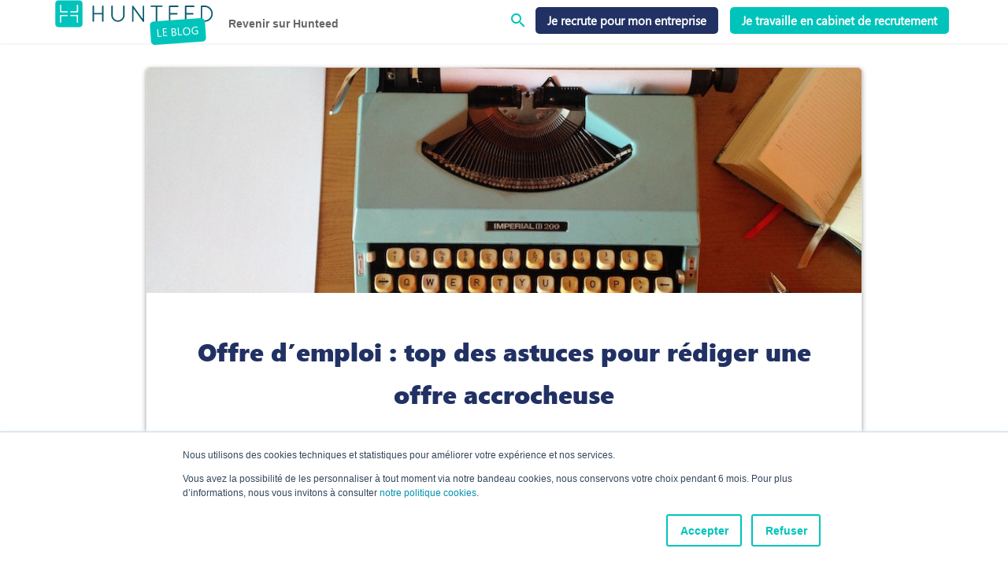

--- FILE ---
content_type: text/html; charset=UTF-8
request_url: https://www.hunteed.com/blog/rediger-offre-demploi
body_size: 15968
content:
<!doctype html><!--[if lt IE 7]> <html class="no-js lt-ie9 lt-ie8 lt-ie7" lang="fr" > <![endif]--><!--[if IE 7]>    <html class="no-js lt-ie9 lt-ie8" lang="fr" >        <![endif]--><!--[if IE 8]>    <html class="no-js lt-ie9" lang="fr" >               <![endif]--><!--[if gt IE 8]><!--><html class="no-js" lang="fr"><!--<![endif]--><head>
    <meta charset="utf-8">
    <meta http-equiv="X-UA-Compatible" content="IE=edge,chrome=1">
    <meta name="author" content="L'équipe Hunteed">
    <meta name="description" content="Rédiger une offre d'emploi est une première étape essentielle pour le recrutement de nouveaux employés. Sa rédaction n'est pas toujours aussi simple !">
    <meta name="generator" content="HubSpot">
    <title>Offre d’emploi : top des astuces pour rédiger une offre accrocheuse</title>
    <link rel="shortcut icon" href="https://www.hunteed.com/hubfs/NEW_logo_48.png">
    
<meta name="viewport" content="width=device-width, initial-scale=1">

    
    <meta property="og:description" content="Rédiger une offre d'emploi est une première étape essentielle pour le recrutement de nouveaux employés. Sa rédaction n'est pas toujours aussi simple !">
    <meta property="og:title" content="Offre d’emploi : top des astuces pour rédiger une offre accrocheuse">
    <meta name="twitter:description" content="Rédiger une offre d'emploi est une première étape essentielle pour le recrutement de nouveaux employés. Sa rédaction n'est pas toujours aussi simple !">
    <meta name="twitter:title" content="Offre d’emploi : top des astuces pour rédiger une offre accrocheuse">

    

    
    <style>
a.cta_button{-moz-box-sizing:content-box !important;-webkit-box-sizing:content-box !important;box-sizing:content-box !important;vertical-align:middle}.hs-breadcrumb-menu{list-style-type:none;margin:0px 0px 0px 0px;padding:0px 0px 0px 0px}.hs-breadcrumb-menu-item{float:left;padding:10px 0px 10px 10px}.hs-breadcrumb-menu-divider:before{content:'›';padding-left:10px}.hs-featured-image-link{border:0}.hs-featured-image{float:right;margin:0 0 20px 20px;max-width:50%}@media (max-width: 568px){.hs-featured-image{float:none;margin:0;width:100%;max-width:100%}}.hs-screen-reader-text{clip:rect(1px, 1px, 1px, 1px);height:1px;overflow:hidden;position:absolute !important;width:1px}
</style>

<link rel="stylesheet" href="https://www.hunteed.com/hubfs/hub_generated/module_assets/1/66780852057/1742955421070/module_Blog_search_input.min.css">
<link rel="stylesheet" href="/hs/hsstatic/AsyncSupport/static-1.501/sass/comments_listing_asset.css">
    

    

<!-- Google Tag Manager -->
<script async defer>(function(w,d,s,l,i){w[l]=w[l]||[];w[l].push({'gtm.start':
new Date().getTime(),event:'gtm.js'});var f=d.getElementsByTagName(s)[0],
j=d.createElement(s),dl=l!='dataLayer'?'&l='+l:'';j.async=true;j.src=
'https://www.googletagmanager.com/gtm.js?id='+i+dl;f.parentNode.insertBefore(j,f);
})(window,document,'script','dataLayer','GTM-MRF7T2N');</script>
<!-- End Google Tag Manager -->

<meta name="google-site-verification" content="8mmnxuSCAZy9f7FLgcA8xJC4cQiN3gEtpqFnVB93Ekw">

<link rel="stylesheet" href="https://www.hunteed.com/hubfs/hub_generated/template_assets/1/50865682974/1742869262656/template_bootstrap_simplified.min.css">
<link href="https://fonts.googleapis.com/icon?family=Material+Icons&amp;display=swap" rel="stylesheet">

<!-- Slick Slider CSS -->
<link rel="stylesheet" type="text/css" href="//cdn.jsdelivr.net/npm/slick-carousel@1.8.1/slick/slick.css">


<!-- Open Graph / Facebook -->
<meta property="og:title" content="Hunteed - Vos recrutements simples et efficaces partout en Europe">
<meta property="og:description" content="Rédiger une offre d'emploi est une première étape essentielle pour le recrutement de nouveaux employés. Sa rédaction n'est pas toujours aussi simple !">
<meta property="og:type" content="website">

<meta property="og:image" content="https://www.hunteed.com/hubfs/Imported_Blog_Media/ballpoint-pen-classic-coffee-261510.jpg">

<meta property="og:url" content="https://hunteed.com/">
<meta property="og:name" content="Hunteed">


<!-- Twitter -->
<meta name="twitter:card" content="summary_large_image">
<meta name="twitter:site" content="@hunteed">
<meta name="twitter:creator" content="@hunteed">
<meta property="twitter:url" content="https://hunteed.com/fr/">
<meta property="twitter:title" content="Hunteed - La plateforme digitale de recrutements externalisés">
<meta property="twitter:description" content="Rédiger une offre d'emploi est une première étape essentielle pour le recrutement de nouveaux employés. Sa rédaction n'est pas toujours aussi simple !">

<meta property="twitter:image" content="https://www.hunteed.com/hubfs/Imported_Blog_Media/ballpoint-pen-classic-coffee-261510.jpg">


<!-- Clarity -->
<script type="text/javascript">
    (function(c,l,a,r,i,t,y){
        c[a]=c[a]||function(){(c[a].q=c[a].q||[]).push(arguments)};
        t=l.createElement(r);t.async=1;t.src="https://www.clarity.ms/tag/"+i;
        y=l.getElementsByTagName(r)[0];y.parentNode.insertBefore(t,y);
    })(window, document, "clarity", "script", "irhk6hi6zs");
</script>
<!-- End Clarity -->
<meta property="og:image" content="https://www.hunteed.com/hubfs/Imported_Blog_Media/ballpoint-pen-classic-coffee-261510.jpg">
<meta property="og:image:width" content="890">
<meta property="og:image:height" content="593">

<meta name="twitter:image" content="https://www.hunteed.com/hubfs/Imported_Blog_Media/ballpoint-pen-classic-coffee-261510.jpg">


<meta property="og:url" content="https://www.hunteed.com/blog/rediger-offre-demploi">
<meta name="twitter:card" content="summary_large_image">

<link rel="canonical" href="https://www.hunteed.com/blog/rediger-offre-demploi">
<!-- Twitter -->
<meta name="twitter:site" content="@hunteed">
<meta name="twitter:creator" content="@hunteed">
<meta property="twitter:url" content="https://www.hunteed.com/blog/rediger-offre-demploi">

<meta property="og:type" content="article">
<link rel="alternate" type="application/rss+xml" href="https://www.hunteed.com/blog/rss.xml">
<meta name="twitter:domain" content="www.hunteed.com">
<script src="//platform.linkedin.com/in.js" type="text/javascript">
    lang: fr_FR
</script>

<meta http-equiv="content-language" content="fr">
<link rel="stylesheet" href="//7052064.fs1.hubspotusercontent-na1.net/hubfs/7052064/hub_generated/template_assets/DEFAULT_ASSET/1768583176902/template_layout.min.css">

<link rel="stylesheet" href="https://www.hunteed.com/hubfs/hub_generated/template_assets/1/73081504139/1753795680459/template_Global_new.css">
<link rel="stylesheet" href="https://www.hunteed.com/hubfs/hub_generated/template_assets/1/37966625692/1742869257037/template_blog.css">




</head>
<body class="blog simple   hs-content-id-42379076441 hs-blog-post hs-blog-id-37827359232" style="">
    <div class="header-container-wrapper">
    <div class="header-container container-fluid">

<div class="row-fluid-wrapper row-depth-1 row-number-1 ">
<div class="row-fluid ">
<div class="span12 widget-span widget-type-global_group " style="" data-widget-type="global_group" data-x="0" data-w="12">
<div class="" data-global-widget-path="generated_global_groups/37966456228.html"><div class="row-fluid-wrapper row-depth-1 row-number-1 ">
<div class="row-fluid ">
<div id="header-blog" class="span12 widget-span widget-type-cell " style="" data-widget-type="cell" data-x="0" data-w="12">

<div class="row-fluid-wrapper row-depth-1 row-number-2 ">
<div class="row-fluid ">
<div class="span12 widget-span widget-type-cell blog-header" style="" data-widget-type="cell" data-x="0" data-w="12">

<div class="row-fluid-wrapper row-depth-1 row-number-3 ">
<div class="row-fluid ">
<div class="span3 widget-span widget-type-custom_widget col-xs-6 col-sm-2" style="" data-widget-type="custom_widget" data-x="0" data-w="3">
<div id="hs_cos_wrapper_module_1606238479837280" class="hs_cos_wrapper hs_cos_wrapper_widget hs_cos_wrapper_type_module widget-type-rich_text" style="" data-hs-cos-general-type="widget" data-hs-cos-type="module"><span id="hs_cos_wrapper_module_1606238479837280_" class="hs_cos_wrapper hs_cos_wrapper_widget hs_cos_wrapper_type_rich_text" style="" data-hs-cos-general-type="widget" data-hs-cos-type="rich_text"><a href="https://blog.hunteed.com/"> <img src="https://www.hunteed.com/hubfs/Website/Logo/logo-long-1.svg" alt="hunteed"> <span class="blog-label">le Blog</span> </a></span></div>

</div><!--end widget-span -->
<div class="span5 widget-span widget-type-custom_widget blog-links desktop-menu" style="" data-widget-type="custom_widget" data-x="3" data-w="5">
<div id="hs_cos_wrapper_module_160623651826658" class="hs_cos_wrapper hs_cos_wrapper_widget hs_cos_wrapper_type_module widget-type-rich_text" style="" data-hs-cos-general-type="widget" data-hs-cos-type="module"><span id="hs_cos_wrapper_module_160623651826658_" class="hs_cos_wrapper hs_cos_wrapper_widget hs_cos_wrapper_type_rich_text" style="" data-hs-cos-general-type="widget" data-hs-cos-type="rich_text"><div class="menu-nav-primary-container">
<ul id="menu-nav-primary" class="primary-menu">
<li class="menu-item menu-item-type-taxonomy menu-item-object-category menu-item-53 menu-item-conseils-dexpert"><a href="https://www.hunteed.com/?utm_source=blog">Revenir sur Hunteed</a></li>
</ul>
<div class="btns pull-right"><a class="dropbtn dropdown-toggle search" onclick="toggleMenu('mySearchDropdown')"><i class="material-icons search-icon">search</i></a><span><!--HubSpot Call-to-Action Code --><span class="hs-cta-wrapper" id="hs-cta-wrapper-f8b8f73f-a357-4461-bb79-9b949690656c"><span class="hs-cta-node hs-cta-f8b8f73f-a357-4461-bb79-9b949690656c" id="hs-cta-f8b8f73f-a357-4461-bb79-9b949690656c"><!--[if lte IE 8]><div id="hs-cta-ie-element"></div><![endif]--><a href="https://cta-redirect.hubspot.com/cta/redirect/5166379/f8b8f73f-a357-4461-bb79-9b949690656c" target="_blank" rel="noopener"><img class="hs-cta-img" id="hs-cta-img-f8b8f73f-a357-4461-bb79-9b949690656c" style="border-width:0px;" src="https://no-cache.hubspot.com/cta/default/5166379/f8b8f73f-a357-4461-bb79-9b949690656c.png" alt="Je recrute pour mon entreprise"></a></span><script charset="utf-8" src="/hs/cta/cta/current.js"></script><script type="text/javascript"> hbspt.cta._relativeUrls=true;hbspt.cta.load(5166379, 'f8b8f73f-a357-4461-bb79-9b949690656c', {"useNewLoader":"true","region":"na1"}); </script></span><!-- end HubSpot Call-to-Action Code --></span> <span><!--HubSpot Call-to-Action Code --><span class="hs-cta-wrapper" id="hs-cta-wrapper-bbf8f6f5-66c3-4727-a6a3-dd5a89b367d0"><span class="hs-cta-node hs-cta-bbf8f6f5-66c3-4727-a6a3-dd5a89b367d0" id="hs-cta-bbf8f6f5-66c3-4727-a6a3-dd5a89b367d0"><!--[if lte IE 8]><div id="hs-cta-ie-element"></div><![endif]--><a href="https://cta-redirect.hubspot.com/cta/redirect/5166379/bbf8f6f5-66c3-4727-a6a3-dd5a89b367d0" target="_blank" rel="noopener"><img class="hs-cta-img" id="hs-cta-img-bbf8f6f5-66c3-4727-a6a3-dd5a89b367d0" style="border-width:0px;" src="https://no-cache.hubspot.com/cta/default/5166379/bbf8f6f5-66c3-4727-a6a3-dd5a89b367d0.png" alt="Je travaille en cabinet de recrutement"></a></span><script charset="utf-8" src="/hs/cta/cta/current.js"></script><script type="text/javascript"> hbspt.cta._relativeUrls=true;hbspt.cta.load(5166379, 'bbf8f6f5-66c3-4727-a6a3-dd5a89b367d0', {"useNewLoader":"true","region":"na1"}); </script></span><!-- end HubSpot Call-to-Action Code --></span></div>
</div></span></div>

</div><!--end widget-span -->
<div class="span4 widget-span widget-type-custom_widget right links mobile-menu" style="" data-widget-type="custom_widget" data-x="8" data-w="4">
<div id="hs_cos_wrapper_module_1616055660803181" class="hs_cos_wrapper hs_cos_wrapper_widget hs_cos_wrapper_type_module widget-type-rich_text" style="" data-hs-cos-general-type="widget" data-hs-cos-type="module"><span id="hs_cos_wrapper_module_1616055660803181_" class="hs_cos_wrapper hs_cos_wrapper_widget hs_cos_wrapper_type_rich_text" style="" data-hs-cos-general-type="widget" data-hs-cos-type="rich_text"><div class="dropdown"><button class="btn btn-secondary dropbtn dropdown-toggle" onclick="toggleMenu('blogMobileDropdown')"> <span class="material-icons"> menu </span> </button>
<div id="blogMobileDropdown" class="dropdown-content">
<ul>
<li><a href="https://hunteed.com" class="dropdown-item"> <span>Revenir sur Hunteed</span> </a></li>
<li><span><!--HubSpot Call-to-Action Code --><span class="hs-cta-wrapper" id="hs-cta-wrapper-f8b8f73f-a357-4461-bb79-9b949690656c"><span class="hs-cta-node hs-cta-f8b8f73f-a357-4461-bb79-9b949690656c" id="hs-cta-f8b8f73f-a357-4461-bb79-9b949690656c"><!--[if lte IE 8]><div id="hs-cta-ie-element"></div><![endif]--><a href="https://cta-redirect.hubspot.com/cta/redirect/5166379/f8b8f73f-a357-4461-bb79-9b949690656c" target="_blank" rel="noopener"><img class="hs-cta-img" id="hs-cta-img-f8b8f73f-a357-4461-bb79-9b949690656c" style="border-width:0px;" src="https://no-cache.hubspot.com/cta/default/5166379/f8b8f73f-a357-4461-bb79-9b949690656c.png" alt="Je recrute pour mon entreprise"></a></span><script charset="utf-8" src="/hs/cta/cta/current.js"></script><script type="text/javascript"> hbspt.cta._relativeUrls=true;hbspt.cta.load(5166379, 'f8b8f73f-a357-4461-bb79-9b949690656c', {"useNewLoader":"true","region":"na1"}); </script></span><!-- end HubSpot Call-to-Action Code --></span></li>
<li><span><!--HubSpot Call-to-Action Code --><span class="hs-cta-wrapper" id="hs-cta-wrapper-bbf8f6f5-66c3-4727-a6a3-dd5a89b367d0"><span class="hs-cta-node hs-cta-bbf8f6f5-66c3-4727-a6a3-dd5a89b367d0" id="hs-cta-bbf8f6f5-66c3-4727-a6a3-dd5a89b367d0"><!--[if lte IE 8]><div id="hs-cta-ie-element"></div><![endif]--><a href="https://cta-redirect.hubspot.com/cta/redirect/5166379/bbf8f6f5-66c3-4727-a6a3-dd5a89b367d0" target="_blank" rel="noopener"><img class="hs-cta-img" id="hs-cta-img-bbf8f6f5-66c3-4727-a6a3-dd5a89b367d0" style="border-width:0px;" src="https://no-cache.hubspot.com/cta/default/5166379/bbf8f6f5-66c3-4727-a6a3-dd5a89b367d0.png" alt="Je travaille en cabinet de recrutement"></a></span><script charset="utf-8" src="/hs/cta/cta/current.js"></script><script type="text/javascript"> hbspt.cta._relativeUrls=true;hbspt.cta.load(5166379, 'bbf8f6f5-66c3-4727-a6a3-dd5a89b367d0', {"useNewLoader":"true","region":"na1"}); </script></span><!-- end HubSpot Call-to-Action Code --></span></li>
</ul>
</div>
</div></span></div>

</div><!--end widget-span -->
</div><!--end row-->
</div><!--end row-wrapper -->

</div><!--end widget-span -->
</div><!--end row-->
</div><!--end row-wrapper -->

<div class="row-fluid-wrapper row-depth-1 row-number-4 ">
<div class="row-fluid ">
<div id="mySearchDropdown" class="span12 widget-span widget-type-cell dropdown-content" style="" data-widget-type="cell" data-x="0" data-w="12">

<div class="row-fluid-wrapper row-depth-1 row-number-5 ">
<div class="row-fluid ">
<div class="span12 widget-span widget-type-custom_widget full-search-form" style="" data-widget-type="custom_widget" data-x="0" data-w="12">
<div id="hs_cos_wrapper_module_166443895851465" class="hs_cos_wrapper hs_cos_wrapper_widget hs_cos_wrapper_type_module" style="" data-hs-cos-general-type="widget" data-hs-cos-type="module">

<div class="hs-search-field"> 
    <div class="hs-search-field__bar"> 
      <form action="/hs-search-results">
        
        <input type="text" class="hs-search-field__input" name="term" autocomplete="off" aria-label="Search" placeholder="Rechercher">
        
        
        
        
          <input type="hidden" name="type" value="BLOG_POST">
        <input type="hidden" name="groupId" value="37827359232">
          <input type="hidden" name="type" value="LISTING_PAGE">
        
        

        
          <button aria-label="Search"><span id="hs_cos_wrapper_module_166443895851465_" class="hs_cos_wrapper hs_cos_wrapper_widget hs_cos_wrapper_type_icon" style="" data-hs-cos-general-type="widget" data-hs-cos-type="icon"><svg version="1.0" xmlns="http://www.w3.org/2000/svg" viewbox="0 0 512 512" aria-hidden="true"><g id="search1_layer"><path d="M505 442.7L405.3 343c-4.5-4.5-10.6-7-17-7H372c27.6-35.3 44-79.7 44-128C416 93.1 322.9 0 208 0S0 93.1 0 208s93.1 208 208 208c48.3 0 92.7-16.4 128-44v16.3c0 6.4 2.5 12.5 7 17l99.7 99.7c9.4 9.4 24.6 9.4 33.9 0l28.3-28.3c9.4-9.4 9.4-24.6.1-34zM208 336c-70.7 0-128-57.2-128-128 0-70.7 57.2-128 128-128 70.7 0 128 57.2 128 128 0 70.7-57.2 128-128 128z" /></g></svg></span></button>
        
      </form>
    </div>
    <ul class="hs-search-field__suggestions"></ul>
</div></div>

</div><!--end widget-span -->
</div><!--end row-->
</div><!--end row-wrapper -->

</div><!--end widget-span -->
</div><!--end row-->
</div><!--end row-wrapper -->

</div><!--end widget-span -->
</div><!--end row-->
</div><!--end row-wrapper -->
</div>
</div><!--end widget-span -->
</div><!--end row-->
</div><!--end row-wrapper -->

    </div><!--end header -->
</div><!--end header wrapper -->

<div class="body-container-wrapper">
    <div class="body-container container-fluid">

<div class="row-fluid-wrapper row-depth-1 row-number-1 ">
<div class="row-fluid ">
<div class="span12 widget-span widget-type-cell page-center site-content single single-post" style="" data-widget-type="cell" data-x="0" data-w="12">

<div class="row-fluid-wrapper row-depth-1 row-number-2 ">
<div class="row-fluid ">
<div id="col-xs-12" class="span12 widget-span widget-type-cell main-content" style="" data-widget-type="cell" data-x="0" data-w="12">

<div class="row-fluid-wrapper row-depth-1 row-number-3 ">
<div class="row-fluid ">
<div class="span12 widget-span widget-type-custom_widget " style="" data-widget-type="custom_widget" data-x="0" data-w="12">
<div id="hs_cos_wrapper_module_151388194052436" class="hs_cos_wrapper hs_cos_wrapper_widget hs_cos_wrapper_type_module widget-type-blog_content" style="" data-hs-cos-general-type="widget" data-hs-cos-type="module">
    <article class=" post type-post status-publish format-standard has-post-thumbnail hentry">
<div class="blog-section">
<div class="blog-post-wrapper cell-wrapper">
<header class="entry-header">
<div class="single-post-thumbnail hs-featured-image" style="background-image: url('https://www.hunteed.com/hubfs/Imported_Blog_Media/ballpoint-pen-classic-coffee-261510.jpg');">
<span class="category-label category ">
<a class="topic-link" href="https://www.hunteed.com/blog/tag/bonnes-pratiques">Bonnes pratiques</a>
</span>
</div>
<h1 class="entry-title"><span id="hs_cos_wrapper_name" class="hs_cos_wrapper hs_cos_wrapper_meta_field hs_cos_wrapper_type_text" style="" data-hs-cos-general-type="meta_field" data-hs-cos-type="text">Offre d’emploi : top des astuces pour rédiger une offre accrocheuse</span></h1>
<div class="single-meta text-center">
<span class="posted-on">
<span class="screen-reader-text"> </span>
<div id="hs_cos_wrapper_module_1628868955613390" class="hs_cos_wrapper hs_cos_wrapper_widget hs_cos_wrapper_type_module" style="" data-hs-cos-general-type="widget" data-hs-cos-type="module"><span class="publish-date"><time class="entry-date published">26 août 2018</time></span>
</div>
</span>
</div>
</header>
<div class="section post-body entry-content">
<span id="hs_cos_wrapper_post_body" class="hs_cos_wrapper hs_cos_wrapper_meta_field hs_cos_wrapper_type_rich_text" style="" data-hs-cos-general-type="meta_field" data-hs-cos-type="rich_text"><p>Si vous désirez relever ce défi, trouvez ci-après les 5 règles d’or qui peuvent vous aider à <strong>rédiger une offre d’emploi correcte et efficace</strong> qui vous évitera toute erreur de droit et surtout à attirer les candidats correspondant au profil dont vous recherchez. Vous éviterez de crouler sous les CV inappropriés au poste. Retrouvez également trois exemples de templates pour fiche de poste ainsi que les bonnes et mauvaises idées dans la rédaction de votre offre d’emploi.</p>
<!--more-->
<h2>Rappel des définitions</h2>
<p>Pour commencer, quelques définitions :</p>
<ul>
<li><strong>Offre d’emploi </strong>: Une offre d’emploi est la <strong>description d’un poste, rédigée par un employeur cherchant à recruter un employé.</strong> Elle est constituée d’une présentation de l’employeur, de l’intitulé du poste, de la définition du poste, du profil recherché, des références nécessaires, etc. En anglais l’offre d’emploi se dit Ad job soit publicité pour l’emploi. Et c’est bien là l’idée : vendre votre entreprise, faire valeur votre marque employeur pour attirer les meilleurs profils</li>
<li><strong>Fiche de poste</strong> : Une<strong> fiche de poste est un document qui intervient durant le processus de recrutement et après l’entrée en service du salarié pour en évaluer la performance</strong>. La fiche de poste est le descriptif détaillé du rôle et des missions de chacun au sein de l’entreprise. Une fiche de poste doit informer sur l’état actuel des choses, et être une représentation concrète du poste tel qu’il est à l’instant présent. C’est le cahier des charges de l’emploi en question. &nbsp;Téléchargez nos 3 modèles de fiche de postes.</li>
<li><strong>Profil de poste</strong> : Contrairement au fiche de poste, le profil de poste est le <strong>portrait idéal du candidat</strong>&nbsp;à un emploi.</li>
</ul>
<h2>Rédiger une offre d’emploi : les astuces incontournables</h2>
<p>Dans cet article, nous allons vous donner des pistes pour répondre au quid de la rédaction d’une offre d’emploi. Mais avant de vous donner les 5 règles d’or de la rédaction d’une annonce attractive, nous vous ferons part de ses enjeux.</p>
<h3>Bien rédiger son annonce : dans l’intérêt de qui ?</h3>
<p>Faire une offre d’emploi est une <strong>action à l’initiative du recruteur et adressée aux demandeurs d’emploi</strong>. Il est donc dans <strong>l’intérêt de l’offreur</strong> de faire une annonce captivante pour inciter les meilleurs candidats à postuler.</p>
<p>En effet, les sociétés ne sont pas les seules à faire des sélections car <strong>les candidats sont eux-mêmes amenés à faire des choix entre plusieurs offres.</strong></p>
<h3>Les points incontournables d’une offre d’emploi intéressante :</h3>
<p><img loading="lazy" class="aligncenter wp-image-1624 size-full" title="Les points clés d'une annonce intéressante" src="https://www.hunteed.com/hs-fs/hubfs/Imported_Blog_Media/1t0HiniGR96OqEV2Fm8hTbbjp4m_5Wls13v4D1os-1.png?width=770&amp;height=400&amp;name=1t0HiniGR96OqEV2Fm8hTbbjp4m_5Wls13v4D1os-1.png" alt="Les points clés d'une annonce intéressante" width="770" height="400" srcset="https://www.hunteed.com/hubfs/Imported_Blog_Media/1t0HiniGR96OqEV2Fm8hTbbjp4m_5Wls13v4D1os.png 770w, https://www.hunteed.com/hubfs/Imported_Blog_Media/1t0HiniGR96OqEV2Fm8hTbbjp4m_5Wls13v4D1os-300x156.png 300w, https://www.hunteed.com/hubfs/Imported_Blog_Media/1t0HiniGR96OqEV2Fm8hTbbjp4m_5Wls13v4D1os-768x399.png 768w" sizes="(max-width: 709px) 85vw, (max-width: 909px) 67vw, (max-width: 984px) 61vw, (max-width: 1362px) 45vw, 600px"></p>
<p>Les points clés d’une annonce intéressante sont les suivants :</p>
<ul>
<li>la renommée de votre entreprise</li>
<li>l’intitulé du poste</li>
<li>le salaire</li>
<li>les différents avantages sociaux</li>
<li>le lieu d’affectation</li>
</ul>
<p>Vous pouvez aussi <strong>enrichir votre offre en précisant les formations professionnelles que vous prévoyez de donner s’il y en a</strong>. Puisque l’annonce est représentative de l’image de l’entreprise, elle doit être rédigée en bonne et due forme. Cela signifie qu’elle doit suivre les cinq règles d’or ci-dessous qui concernent à la fois la forme et le fond.</p>
<h3>Rédiger offre d’emploi : règles d’or de la rédaction d’une annonce accrocheuse</h3>
<p>Les règles de forme sont simples :</p>
<p>1/ <strong>insérez les mentions obligatoires</strong> et évitez les coquilles. Les rubriques obligatoires sont qualifiés comme tels afin d’éviter les malentendus lors de la signature du contrat de travail. Aussi, ils permettent aux prétendants d’éviter de déposer des dossiers incomplets ou encore de se tromper par rapport aux attentes de l’entreprise.</p>
<p>Voici ces mentions obligatoires :</p>
<ul>
<li>la date de publication</li>
<li>la référence de l’offre</li>
<li>une brève présentation de l’entreprise</li>
<li>les missions et attributions du futur occupant du poste</li>
<li>le lieu d’affectation</li>
<li>le profil requis</li>
<li>les documents à fournir</li>
<li>type et durée du contrat</li>
<li>les modalités du dépôt de candidature</li>
<li>le contact de l’entreprise</li>
</ul>
<p><img loading="lazy" class="aligncenter wp-image-1626 size-full" title="Les mentions obligatoires" src="https://www.hunteed.com/hs-fs/hubfs/Imported_Blog_Media/1VAqji0lE6VHBj7ztBgtGVTZhGMSs9ednJaRuyHE.png?width=770&amp;height=400&amp;name=1VAqji0lE6VHBj7ztBgtGVTZhGMSs9ednJaRuyHE.png" alt="Les mentions obligatoires" width="770" height="400" srcset="https://www.hunteed.com/hubfs/Imported_Blog_Media/1VAqji0lE6VHBj7ztBgtGVTZhGMSs9ednJaRuyHE-1.png 770w, https://www.hunteed.com/hubfs/Imported_Blog_Media/1VAqji0lE6VHBj7ztBgtGVTZhGMSs9ednJaRuyHE-300x156.png 300w, https://www.hunteed.com/hubfs/Imported_Blog_Media/1VAqji0lE6VHBj7ztBgtGVTZhGMSs9ednJaRuyHE-768x399.png 768w" sizes="(max-width: 709px) 85vw, (max-width: 909px) 67vw, (max-width: 984px) 61vw, (max-width: 1362px) 45vw, 600px"></p>
<p>2/ Ensuite, <strong>éviter les fautes grammaticales</strong> est impératif car les coquilles dans la rédaction d’une annonce sont souvent les raisons pour lesquelles une personne qualifiée pour le poste se désiste. Celle-ci pourrait en effet blâmer l’entreprise pour son manque de rigueur et prétendre être surqualifiée.</p>
<p>3/ Par rapport au fond, <strong>évitez d’être trop vague</strong>. Les demandeurs d’emploi consultent votre offre pour une bonne raison : trouver du travail qui correspond à ses compétences et à ses expériences. Plus votre annonce est précise, plus le recrutement est optimal car les personnes qui correspondent le mieux au profil vont faire acte de candidature. Effectivement, rares sont les personnes qui postulent pour une offre qui est largement au-dessus de leurs compétences. Pour ainsi dire, la précision est déjà un moyen de sélection en elle-même. Si des détails sont nécessaires, mentionnez-les.</p>
<p>4/ En outre, la quatrième règle d’or consiste à <strong>se conformer aux obligations légales pour la rédaction d’offre</strong>. Notamment le fait qu’elle doit être rédigée en Français si elle concerne une offre localisée en France et l’interdiction d’émettre des critères discriminatoires comme le sexe, l’âge et la nationalité.</p>
<p>5/ Enfin, la dernière règle est de <strong>diffuser votre annonce sur des sites qui ont une bonne visibilité</strong> car les supports matériels comme les affiches sont démodés. Les réseaux sociaux sont également de bons canaux et ils permettent une diffusion très rapide.</p>
<p>Profitez de la <a href="https://hunteed.com/companies?utm_medium=content&amp;utm_source=blog_hunteed_com&amp;utm_campaign=article_rediger_offre_emploi&amp;utm_content=lien_hunteed"><strong>plateforme de recrutement Hunteed</strong></a> pour diffuser vos offres d’emploi et les mettre à disposition d’un grande communauté de consultants en recrutement indépendants et spécialisés.</p>
<h2>Offres d’emploi : les astuces en plus et les mauvaises idées</h2>
<p>Comme toute chose, une bonne offre d’emploi a ses facteurs clés et ses interdits.</p>
<h3>Offres d’emploi : les astuces pour faire la différence</h3>
<p>Commençons par ces premiers.</p>
<p><img loading="lazy" class="aligncenter wp-image-1627 size-full" title="Rédiger une offre d'emploi : Les bonnes idées à avoir" src="https://www.hunteed.com/hs-fs/hubfs/Imported_Blog_Media/1s0ZnkQUPIJy82Xx4zAEI7luCiMDBPSPKUjmUBHM-1.png?width=770&amp;height=619&amp;name=1s0ZnkQUPIJy82Xx4zAEI7luCiMDBPSPKUjmUBHM-1.png" alt="Rédiger une offre d'emploi : Les bonnes idées à avoir" width="770" height="619" srcset="https://www.hunteed.com/hubfs/Imported_Blog_Media/1s0ZnkQUPIJy82Xx4zAEI7luCiMDBPSPKUjmUBHM.png 770w, https://www.hunteed.com/hubfs/Imported_Blog_Media/1s0ZnkQUPIJy82Xx4zAEI7luCiMDBPSPKUjmUBHM-300x241.png 300w, https://www.hunteed.com/hubfs/Imported_Blog_Media/1s0ZnkQUPIJy82Xx4zAEI7luCiMDBPSPKUjmUBHM-768x617.png 768w" sizes="(max-width: 709px) 85vw, (max-width: 909px) 67vw, (max-width: 984px) 61vw, (max-width: 1362px) 45vw, 600px"></p>
<p><strong>Questionnez vos employés</strong> : Demandez à vos employés ce qu’ils aiment concernant votre entreprise, ce qui vous distingue par rapport autres sociétés.</p>
<p><strong>Bien choisir le titre</strong> : Si vous postez votre offre d’emploi sur un forum, faites le bon choix de titre. Faites en sorte que le titre soit attrayant tout en restant dans les normes. Un tour sur les annonces des concurrents est conseillé pour vous démarquer. &nbsp;Comme le titre d’un article de journal, c’est lui qui retiendra l’attention</p>
<p><strong>Ajoutez une introduction émotive</strong> : Ceci est un paragraphe unique qui donne trois à cinq détails que les candidats trouveront le plus excitant au sujet du travail. Les challenges et les principaux avantages du postes.</p>
<p>Surtout, n’oubliez pas de <strong>mettre le slogan de votre entreprise</strong> car cela montre votre vision. Si possible, mettez le slogan en entête de votre annonce, sinon en bas de page, mais en tout cas, mettez-le en exergue.</p>
<p><strong>Valeur entrepreneuriale </strong>: Il s’agit des valeurs de votre candidat : ténacité , solidarité, Leadership.. Pensez à les indiquer dans votre annonce. Mais présentez également les valeurs de votre entreprise&nbsp; &nbsp;pour la promouvoir comme une « Great place to work » . N’hésitez pas à appuyer votre démonstration par des statistiques RH.</p>
<p>La promesse d’une <strong>commission</strong> : Cette pratique est très courante et consiste à proposer aux lecteurs de l’offre de proposer un candidat et de leur promettre une commission si celui-ci est embauché. Cela constitue un coût pour l’entreprise mais c’est efficace pour avoir la crème de la crème.</p>
<p>Outre la mention du délai de dépôt de candidature, <strong>montez, si possible, par un graphique votre processus de recrutement et les dates à retenir</strong>. Cela permettra aux candidats de mieux se fixer par rapport à leur disponibilité et à savoir ultérieurement s’ils sont invités à passer aux étapes suivantes ou non.</p>
<p><strong>Attacher des photos sur votre annonce</strong> est aussi recommandé. En effet, les images prises lors de vos activités donneront un aperçu de l’ambiance de travail et des perspectives d’évolution des carrières au sein de votre entreprise, ce qui pourra motiver une personne à intégrer votre équipe lui permettra de se projeter dans le poste.</p>
<p><strong>Faites relire par d’autres personnes votre annonce</strong> : Faites part à vos collaborateurs votre annonce et demandez leur ce qu’ils en pensent. Bien corriger les erreurs avant toutes publications sur les sites d’annonces.</p>
<p style="text-align: center;">&nbsp;</p></span>
<span id="hs_cos_wrapper_rich_text" class="hs_cos_wrapper hs_cos_wrapper_widget hs_cos_wrapper_type_rich_text" style="" data-hs-cos-general-type="widget" data-hs-cos-type="rich_text"><h3>Mauvaises idées et faux pas à éviter &nbsp;:</h3>
<p>Passons maintenant aux interdictions à respecter dans la rédaction d’une offre d’emploi, outre le fait d’éviter toute forme de discrimination.</p>
<p>Il est bien de mentionner que le poste est bien rémunéré ou de laisser au candidat le soin de prétendre son salaire. Toutefois, il n’est pas conseillé de <strong>préciser le montant exact du salaire</strong> car cela pourrait démotiver les candidats potentiels si celui-ci est relativement bas.</p>
<p>Une autre mauvaise idée est de <strong>mettre le contact personnel</strong> et &nbsp;non celui professionnel pour les renseignements supplémentaires. Au mieux, indiquez votre site ou un lien qui réfère votre offre. Aussi, en cette ère de digitalisation du recrutement, la plupart des demandeurs d’emploi préfèrent-ils candidater en ligne.</p>
<p>Pour conclure, il appartient au recruteur de charmer les demandeurs d’emploi par la bonne présentation (forme) et la pertinence (fond) de son offre. Les règles d’or et les astuces que nous avons données sont là pour vous aider. Bref, appliquez-les et prenez exemple sur les modèles d’offre d’emploi ci-dessus.</p>
<p>Chercher du travail est encore très difficile malgré les portails en ligne qui se multiplient. Mais sachez que recruter la bonne personne est encore plus difficile car plusieurs étapes de gestion RH devront être réalisées. L’enjeu principal est dans la rédaction de votre offre d’emploi. Si elle est alléchante, alors votre personnel aura la chance d’accueillir un travailleur compétent de plus.</p>
<p>Comme en cuisine, tout est question de dosage. Une fois que vous <strong>rédigez une annonce claire, précise, sans fausses notes, </strong>et que vous veillez à <strong>n’oublier aucune mention essentielle tout en bannissant celles qui sont interdites</strong>, vous mettez toutes les chances de votre côté et gagnez un temps précieux dans votre campagne de recrutement puisque vous recevrez un grand nombre de candidatures qui seront spécialisés dans le domaine sollicité.</p>
<p style="text-align: center;">&nbsp;</p>
<h2>Hunteed pour la diffusion de vos offres</h2>
<p><strong>Hunteed a fondé une plateforme qui vous permettra de gérer et diffuser vos offres d’emploi aux meilleurs consultant en recrutement. Une solution facile et souple pour attirer les futurs talents de votre entreprise. </strong></p>
<ul>
<li>Inscrivez-vous gratuitement.</li>
<li>Laissez-vous guider et votre annonce se transformera en véritable “Brief d’annonce” pour nos consultants .</li>
<li>Votre annonce sera diffusée et automatiquement accessible à l’ensemble des consultants en recrutement Hunteed.</li>
</ul>
<p>Gérez facilement vos annonces d’emploi :</p>
<ul>
<li>Créez des brouillons, modifiez ou dupliquez des annonces existantes…</li>
<li>Invitez des collaborateurs sur vos annonces.</li>
<li>Demandez l’aide appel de nos experts pour améliorer vos briefs.</li>
</ul></span>
</div>
<div class="blog-post-social-section">
<div> 
<div id="hs_cos_wrapper_module_1626425417752172" class="hs_cos_wrapper hs_cos_wrapper_widget hs_cos_wrapper_type_module" style="" data-hs-cos-general-type="widget" data-hs-cos-type="module">
<div class="col-xs-12 ebook-article">
<a href="https://www.hunteed.com/download-ebook/astuces-offre-accrocheuse" target="_blank">
<div class="col-sm-4  col-xs-12 ebook-list-image">
<img src="/hubfs/Website/White%20Papers/Ebook-mockup-listing/Offre%20accrocheuse.png" alt="Offre d'emploi : les astuces pour rédiger une offre accrocheuse">
</div>
</a><div class="col-sm-8 col-xs-12  ebook-list-description"><a href="https://www.hunteed.com/download-ebook/astuces-offre-accrocheuse" target="_blank">
<h3>
<span class="ebook-title">"Offre d'emploi : les astuces pour rédiger une offre accrocheuse"
</span>
<br>
<a class="cta-ebook" href="https://www.hunteed.com/download-ebook/astuces-offre-accrocheuse" target="_blank">Télécharger le livre blanc</a>
</h3></a>
</div>

</div>
</div>
<div id="hs_cos_wrapper_module_1617271159429233" class="hs_cos_wrapper hs_cos_wrapper_widget hs_cos_wrapper_type_module widget-type-social_sharing" style="" data-hs-cos-general-type="widget" data-hs-cos-type="module">
<div class="hs_cos_wrapper hs_cos_wrapper_widget hs_cos_wrapper_type_social_sharing" data-hs-cos-general-type="widget" data-hs-cos-type="social_sharing">
<a href="http://www.facebook.com/share.php?u=https://www.hunteed.com/blog/rediger-offre-demploi&amp;utm_medium=social&amp;utm_source=facebook" target="_blank" rel="noopener" style="width:32px;border-width:0px;border:0px;text-decoration:none;">
<img src="https://www.hunteed.com/hs-fs/hubfs/Blog/facebook-color.png?width=32&amp;name=facebook-color.png" class="hs-image-widget hs-image-social-sharing-24" style="height:32px;width:32px;border-radius:3px;border-width:0px;border:0px;" width="32" hspace="0" alt="Share on facebook" srcset="https://www.hunteed.com/hs-fs/hubfs/Blog/facebook-color.png?width=16&amp;name=facebook-color.png 16w, https://www.hunteed.com/hs-fs/hubfs/Blog/facebook-color.png?width=32&amp;name=facebook-color.png 32w, https://www.hunteed.com/hs-fs/hubfs/Blog/facebook-color.png?width=48&amp;name=facebook-color.png 48w, https://www.hunteed.com/hs-fs/hubfs/Blog/facebook-color.png?width=64&amp;name=facebook-color.png 64w, https://www.hunteed.com/hs-fs/hubfs/Blog/facebook-color.png?width=80&amp;name=facebook-color.png 80w, https://www.hunteed.com/hs-fs/hubfs/Blog/facebook-color.png?width=96&amp;name=facebook-color.png 96w" sizes="(max-width: 32px) 100vw, 32px">
</a>
<a href="http://www.linkedin.com/shareArticle?mini=true&amp;url=https://www.hunteed.com/blog/rediger-offre-demploi&amp;utm_medium=social&amp;utm_source=linkedin" target="_blank" rel="noopener" style="width:32px;border-width:0px;border:0px;text-decoration:none;">
<img src="https://www.hunteed.com/hs-fs/hubfs/Blog/linkedin-color.png?width=32&amp;name=linkedin-color.png" class="hs-image-widget hs-image-social-sharing-24" style="height:32px;width:32px;border-radius:3px;border-width:0px;border:0px;" width="32" hspace="0" alt="Share on linkedin" srcset="https://www.hunteed.com/hs-fs/hubfs/Blog/linkedin-color.png?width=16&amp;name=linkedin-color.png 16w, https://www.hunteed.com/hs-fs/hubfs/Blog/linkedin-color.png?width=32&amp;name=linkedin-color.png 32w, https://www.hunteed.com/hs-fs/hubfs/Blog/linkedin-color.png?width=48&amp;name=linkedin-color.png 48w, https://www.hunteed.com/hs-fs/hubfs/Blog/linkedin-color.png?width=64&amp;name=linkedin-color.png 64w, https://www.hunteed.com/hs-fs/hubfs/Blog/linkedin-color.png?width=80&amp;name=linkedin-color.png 80w, https://www.hunteed.com/hs-fs/hubfs/Blog/linkedin-color.png?width=96&amp;name=linkedin-color.png 96w" sizes="(max-width: 32px) 100vw, 32px">
</a>
<a href="https://twitter.com/intent/tweet?original_referer=https://www.hunteed.com/blog/rediger-offre-demploi&amp;utm_medium=social&amp;utm_source=twitter&amp;url=https://www.hunteed.com/blog/rediger-offre-demploi&amp;utm_medium=social&amp;utm_source=twitter&amp;source=tweetbutton&amp;text=" target="_blank" rel="noopener" style="width:32px;border-width:0px;border:0px;text-decoration:none;">
<img src="https://www.hunteed.com/hs-fs/hubfs/Blog/twitter-color.png?width=32&amp;name=twitter-color.png" class="hs-image-widget hs-image-social-sharing-24" style="height:32px;width:32px;border-radius:3px;border-width:0px;border:0px;" width="32" hspace="0" alt="Share on twitter" srcset="https://www.hunteed.com/hs-fs/hubfs/Blog/twitter-color.png?width=16&amp;name=twitter-color.png 16w, https://www.hunteed.com/hs-fs/hubfs/Blog/twitter-color.png?width=32&amp;name=twitter-color.png 32w, https://www.hunteed.com/hs-fs/hubfs/Blog/twitter-color.png?width=48&amp;name=twitter-color.png 48w, https://www.hunteed.com/hs-fs/hubfs/Blog/twitter-color.png?width=64&amp;name=twitter-color.png 64w, https://www.hunteed.com/hs-fs/hubfs/Blog/twitter-color.png?width=80&amp;name=twitter-color.png 80w, https://www.hunteed.com/hs-fs/hubfs/Blog/twitter-color.png?width=96&amp;name=twitter-color.png 96w" sizes="(max-width: 32px) 100vw, 32px">
</a>
</div></div>	</div>
<div id="hs_cos_wrapper_module_1626441515429406" class="hs_cos_wrapper hs_cos_wrapper_widget hs_cos_wrapper_type_module" style="" data-hs-cos-general-type="widget" data-hs-cos-type="module"></div>
<div id="hs_cos_wrapper_module_162644919616252" class="hs_cos_wrapper hs_cos_wrapper_widget hs_cos_wrapper_type_module" style="" data-hs-cos-general-type="widget" data-hs-cos-type="module"></div>
</div>
</div>
</div>
</article>
<div>
<div id="hs_cos_wrapper_module_1617285448896200" class="hs_cos_wrapper hs_cos_wrapper_widget hs_cos_wrapper_type_module" style="" data-hs-cos-general-type="widget" data-hs-cos-type="module"><!-- related blog posts section starts here -->
<div class="row-fluid related-post-section ">
<span id="hs_cos_wrapper_module_1617285448896200_" class="hs_cos_wrapper hs_cos_wrapper_widget hs_cos_wrapper_type_related_blog_posts" style="" data-hs-cos-general-type="widget" data-hs-cos-type="related_blog_posts">
<div class="col-sm-4 related-post">
<div class="post-card bonnes-pratiques  bh-ver">
<div class="bh-hor">
<a href="https://www.hunteed.com/blog/comment-calculer-cout-dun-recrutement">
<div><img src="https://www.hunteed.com/hubfs/Imported_Blog_Media/Hunteed-Blog-Calculer-cout-dun-recrutement.jpg" alt="Comment calculer le coût d’un recrutement ?"></div>                             
<div class="content">
<h5>Comment calculer le coût d’un recrutement ?</h5>
<p>Déterminer le coût d'un recrutement est très important pour une entreprise car il permet d'estimer le budget nécessaire à son équipe RH</p>
</div>
</a>
</div>
</div>
</div>
<div class="col-sm-4 related-post">
<div class="post-card recruter-adroitement  recruter  bonnes-pratiques  cabinet-de-recrutement  rh  talents  campagne-de-recrutement  recrutement  processus-recrutement  bh-ver">
<div class="bh-hor">
<a href="https://www.hunteed.com/blog/campagne-de-recrutement-performante">
<div><img src="https://www.hunteed.com/hubfs/AdobeStock_478554953.jpeg" alt="Comment mettre en place une campagne de recrutement performante ?"></div>                             
<div class="content">
<h5>Comment mettre en place une campagne de recrutement performante ?</h5>
<p>Une campagne de recrutement est le fait de recruter un grand volume des profils similaires afin de répondre à un besoin en recrutement important de l'entreprise. Découvrez les clés d’une campagne de recrutement réussie.</p>
</div>
</a>
</div>
</div>
</div>
<div class="col-sm-4 related-post">
<div class="post-card recruter  entretien  bonnes-pratiques  talents  technologie-de-recrutement  bh-ver">
<div class="bh-hor">
<a href="https://www.hunteed.com/blog/chatbots-recrutement">
<div><img src="https://www.hunteed.com/hubfs/alex-knight-2EJCSULRwC8-unsplash%20%281%29.jpg" alt="Les chatbots de recrutement révolutionnent les RH"></div>                             
<div class="content">
<h5>Les chatbots de recrutement révolutionnent les RH</h5>
<p>Les chatbots attirent de plus en plus de recruteurs et révolutionnent le secteur RH. Ils renforcent l’efficacité des stratégies RH et présentent un véritable atout pour la marque employeur.</p>
</div>
</a>
</div>
</div>
</div>
</span>
<div class="clear">
&nbsp;
</div>
</div>
<!-- end of blog related section --></div></div>
</div>

</div><!--end widget-span -->
</div><!--end row-->
</div><!--end row-wrapper -->

<div class="row-fluid-wrapper row-depth-1 row-number-4 ">
<div class="row-fluid ">
<div class="span12 widget-span widget-type-custom_widget " style="display:none;" data-widget-type="custom_widget" data-x="0" data-w="12">
<div id="hs_cos_wrapper_module_151388194555338" class="hs_cos_wrapper hs_cos_wrapper_widget hs_cos_wrapper_type_module widget-type-blog_comments" style="" data-hs-cos-general-type="widget" data-hs-cos-type="module"><span id="hs_cos_wrapper_module_151388194555338_blog_comments" class="hs_cos_wrapper hs_cos_wrapper_widget hs_cos_wrapper_type_blog_comments" style="" data-hs-cos-general-type="widget" data-hs-cos-type="blog_comments">
<div class="section post-footer">
    <div id="comments-listing" class="new-comments"></div>
    
      <div id="hs_form_target_04427f58-faeb-4984-ab3d-7538bf977e9d"></div>
      
      
      
      
    
</div>

</span></div>

</div><!--end widget-span -->
</div><!--end row-->
</div><!--end row-wrapper -->

</div><!--end widget-span -->
</div><!--end row-->
</div><!--end row-wrapper -->

</div><!--end widget-span -->
</div><!--end row-->
</div><!--end row-wrapper -->

    </div><!--end body -->
</div><!--end body wrapper -->

<div class="footer-container-wrapper">
    <div class="footer-container container-fluid">

<div class="row-fluid-wrapper row-depth-1 row-number-1 ">
<div class="row-fluid ">
<div class="span12 widget-span widget-type-global_group " style="" data-widget-type="global_group" data-x="0" data-w="12">
<div class="" data-global-widget-path="generated_global_groups/73345159435.html"><div class="row-fluid-wrapper row-depth-1 row-number-1 ">
<div class="row-fluid ">
<div id="footer" class="span12 widget-span widget-type-cell " style="" data-widget-type="cell" data-x="0" data-w="12">

<div class="row-fluid-wrapper row-depth-1 row-number-2 ">
<div class="row-fluid ">
<div id="footer-content" class="span12 widget-span widget-type-cell " style="" data-widget-type="cell" data-x="0" data-w="12">

<div class="row-fluid-wrapper row-depth-1 row-number-3 ">
<div class="row-fluid ">
<div class="span3 widget-span widget-type-cell col-md-3 col-sm-6 col-xs-12" style="" data-widget-type="cell" data-x="0" data-w="3">

<div class="row-fluid-wrapper row-depth-1 row-number-4 ">
<div class="row-fluid ">
<div class="span12 widget-span widget-type-custom_widget footer-logo" style="" data-widget-type="custom_widget" data-x="0" data-w="12">
<div id="hs_cos_wrapper_module_1653901567947239" class="hs_cos_wrapper hs_cos_wrapper_widget hs_cos_wrapper_type_module widget-type-rich_text" style="" data-hs-cos-general-type="widget" data-hs-cos-type="module"><span id="hs_cos_wrapper_module_1653901567947239_" class="hs_cos_wrapper hs_cos_wrapper_widget hs_cos_wrapper_type_rich_text" style="" data-hs-cos-general-type="widget" data-hs-cos-type="rich_text"><img src="https://www.hunteed.com/hs-fs/hubfs/New%20website/Footer/NEW%20-%20Logo%20Hunteed%20-%20625x110%20-%20Trans%20-%20Text%20white.png?width=235&amp;height=41&amp;name=NEW%20-%20Logo%20Hunteed%20-%20625x110%20-%20Trans%20-%20Text%20white.png"></span></div>

</div><!--end widget-span -->
</div><!--end row-->
</div><!--end row-wrapper -->

<div class="row-fluid-wrapper row-depth-1 row-number-5 ">
<div class="row-fluid ">
<div class="span12 widget-span widget-type-custom_widget hunteed-contact" style="" data-widget-type="custom_widget" data-x="0" data-w="12">
<div id="hs_cos_wrapper_module_570201086" class="hs_cos_wrapper hs_cos_wrapper_widget hs_cos_wrapper_type_module widget-type-rich_text" style="" data-hs-cos-general-type="widget" data-hs-cos-type="module"><span id="hs_cos_wrapper_module_570201086_" class="hs_cos_wrapper hs_cos_wrapper_widget hs_cos_wrapper_type_rich_text" style="" data-hs-cos-general-type="widget" data-hs-cos-type="rich_text"><p><span>France</span><br>40 rue du Louvre<br>75001 Paris</p>
<p><span>Suisse</span><br>Signature-Quartier des Banques<br>Place de la synagogue 5,<br>1204 Genève</p>
<p><span>Luxembourg</span><br>9 Rue du Laboratoire,<br>1911 Luxembourg</p></span></div>

</div><!--end widget-span -->
</div><!--end row-->
</div><!--end row-wrapper -->

</div><!--end widget-span -->
<div class="span3 widget-span widget-type-custom_widget col-md-3 col-sm-6 col-xs-12" style="" data-widget-type="custom_widget" data-x="3" data-w="3">
<div id="hs_cos_wrapper_module_472726250" class="hs_cos_wrapper hs_cos_wrapper_widget hs_cos_wrapper_type_module widget-type-rich_text" style="" data-hs-cos-general-type="widget" data-hs-cos-type="module"><span id="hs_cos_wrapper_module_472726250_" class="hs_cos_wrapper hs_cos_wrapper_widget hs_cos_wrapper_type_rich_text" style="" data-hs-cos-general-type="widget" data-hs-cos-type="rich_text"><h4>À propos</h4>
<ul>
<li><a href="https://www.hunteed.com/#hunteed-advantages" rel="noopener">Pourquoi Hunteed ?</a></li>
<li><a href="https://www.hunteed.com/fr/about-us" rel="noopener">Notre équipe</a><a href="/#" rel="noopener" target="_blank"></a></li>
<li><a href="https://www.welcometothejungle.com/fr/companies/hunteed/jobs" rel="noopener" target="_blank">Nous recrutons</a></li>
<li><!--HubSpot Call-to-Action Code --><span class="hs-cta-wrapper" id="hs-cta-wrapper-3934c7e0-7c06-4012-a3ce-fb9dba62aee8"><span class="hs-cta-node hs-cta-3934c7e0-7c06-4012-a3ce-fb9dba62aee8" id="hs-cta-3934c7e0-7c06-4012-a3ce-fb9dba62aee8"><!--[if lte IE 8]><div id="hs-cta-ie-element"></div><![endif]--><a href="https://cta-redirect.hubspot.com/cta/redirect/5166379/3934c7e0-7c06-4012-a3ce-fb9dba62aee8"><img class="hs-cta-img" id="hs-cta-img-3934c7e0-7c06-4012-a3ce-fb9dba62aee8" style="border-width:0px;" src="https://no-cache.hubspot.com/cta/default/5166379/3934c7e0-7c06-4012-a3ce-fb9dba62aee8.png" alt="Nous contacter chevron_right"></a></span><script charset="utf-8" src="/hs/cta/cta/current.js"></script><script type="text/javascript"> hbspt.cta._relativeUrls=true;hbspt.cta.load(5166379, '3934c7e0-7c06-4012-a3ce-fb9dba62aee8', {"useNewLoader":"true","region":"na1"}); </script></span><!-- end HubSpot Call-to-Action Code --></li>
</ul>
<p style="font-weight: bold;">Téléchargez l'application mobile</p>
<p><a href="https://play.google.com/store/apps/details?id=io.ionic.hunteed&amp;hl=fr&amp;gl=US&amp;utm_source=email&amp;pcampaignid=pcampaignidMKT-Other-global-all-co-prtnr-py-PartBadge-Mar2515-1&amp;_hsenc=p2ANqtz--0Aqt4K_IddoQ3IKlF2iSP5RQy1u6vEwFvCOZbIJUyH3u0ketAaL6WMgzjzl1XJmjvxYlc&amp;pli=1" rel="noopener" target="_blank" linktext=""><img src="https://www.hunteed.com/hubfs/New%20website/App%20mobile%20company/GooglePlayStoreBadge.png" alt="Google Play Store"></a></p>
<p><a href="https://apps.apple.com/fr/app/hunteed/id1608053725" rel="noopener" target="_blank" linktext=""><img src="https://www.hunteed.com/hubfs/HunteedAppleStoreBadge.svg" alt="Apple Store" width="180" style="width: 180px; height: auto; max-width: 100%;" height="57"></a></p></span></div>

</div><!--end widget-span -->
<div class="span3 widget-span widget-type-custom_widget col-md-3 col-sm-6 col-xs-12" style="" data-widget-type="custom_widget" data-x="6" data-w="3">
<div id="hs_cos_wrapper_module_860533250" class="hs_cos_wrapper hs_cos_wrapper_widget hs_cos_wrapper_type_module widget-type-rich_text" style="" data-hs-cos-general-type="widget" data-hs-cos-type="module"><span id="hs_cos_wrapper_module_860533250_" class="hs_cos_wrapper hs_cos_wrapper_widget hs_cos_wrapper_type_rich_text" style="" data-hs-cos-general-type="widget" data-hs-cos-type="rich_text"><h4>Entreprises</h4>
<ul>
<li><a href="https://www.hunteed.com/fr/company/how-to">Comment ça marche ?</a></li>
<li><a href="https://www.hunteed.com/fr/company/pricing">Tarifs</a></li>
<li><a href="https://www.hunteed.com/fr/signup/company" rel="noopener">Diffuser une annonce</a><a href="/faq"></a></li>
</ul>
<h4 class="hunter-footer-section">Consultants en recrutements</h4>
<ul>
<li><a href="https://www.hunteed.com/fr/hunter/how-to">Comment ça marche ?</a></li>
<li><a href="https://www.hunteed.com/fr/become-headhunter" rel="noopener">Devenir consultant en recrutement</a></li>
<li><a href="https://www.hunteed.com/hunter/how-to/independent" rel="noopener"><span style="color: #ffffff;">Devenir recruteur indépendant&nbsp;</span></a></li>
<li><a href="https://www.hunteed.com/fr/hunter/pricing">Condition de services</a></li>
<li><a href="https://www.hunteed.com/partnerships" rel="noopener">Nos partenaires</a></li>
<li><a href="https://www.hunteed.com/hunter-testimonials" rel="noopener">Témoignages de nos consultants</a></li>
<li><a href="https://www.hunteed.com/testimonials-video" rel="noopener">Vidéos de nos Ambassadeurs</a></li>
<li><span style="color: #ffffff;"><a href="https://www.hunteed.com/become-page" rel="noopener">Vous êtes professionnel du recrutement ?</a>&nbsp;</span></li>
</ul></span></div>

</div><!--end widget-span -->
<div class="span3 widget-span widget-type-cell col-md-3 col-sm-6 col-xs-12" style="" data-widget-type="cell" data-x="9" data-w="3">

<div class="row-fluid-wrapper row-depth-1 row-number-6 ">
<div class="row-fluid ">
<div class="span12 widget-span widget-type-custom_widget " style="" data-widget-type="custom_widget" data-x="0" data-w="12">
<div id="hs_cos_wrapper_module_863983941" class="hs_cos_wrapper hs_cos_wrapper_widget hs_cos_wrapper_type_module widget-type-rich_text" style="" data-hs-cos-general-type="widget" data-hs-cos-type="module"><span id="hs_cos_wrapper_module_863983941_" class="hs_cos_wrapper hs_cos_wrapper_widget hs_cos_wrapper_type_rich_text" style="" data-hs-cos-general-type="widget" data-hs-cos-type="rich_text"><h4>Ressources</h4>
<ul>
<li><a href="https://www.hunteed.com/job-page" rel="noopener">Nos fiches métiers</a></li>
<li><a href="https://www.hunteed.com/download-ebook" rel="noopener">Nos livres blancs&nbsp;</a></li>
<li><a href="https://app.livestorm.co/hunteed?utm_source=site&amp;_preview=true&amp;benderPackage=InpageEditorUI&amp;cacheBust=1679592574232&amp;cssPath=bundles%2Fapp.css&amp;injectedScripts=hubspot-dlb%2Cbundle.production.js%2Cfalse%2Cstatic-1.376&amp;inpageEditorUI=true&amp;localAssets=false&amp;portalId=5166379&amp;preview_key=yie_i9_ewTl_hCyUVf8iYw&amp;scriptPath=bundles%2Fapp.js&amp;staticVersion=static-1.46021&amp;preview_theme=true&amp;env=prod&amp;hsSmartContentDefault=true&amp;isPreview=false&amp;hsEditorApp=global_content&amp;language=fr&amp;hs_preview_key=yie_i9_ewTl_hCyUVf8iYw&amp;template_layout_id=73345159435&amp;bufferedGlobalContentId=75815093555&amp;is_buffered_template_layout=true" rel="noopener" target="_blank">Nos webinars</a></li>
<li><a href="https://blog.hunteed.com/" rel="noopener" target="_blank">Le Blog&nbsp;</a></li>
<li><a href="https://www.hunteed.com/fr/faq" rel="noopener">FAQ</a></li>
</ul></span></div>

</div><!--end widget-span -->
</div><!--end row-->
</div><!--end row-wrapper -->

<div class="row-fluid-wrapper row-depth-1 row-number-7 ">
<div class="row-fluid ">
<div class="span12 widget-span widget-type-custom_widget social-network" style="" data-widget-type="custom_widget" data-x="0" data-w="12">
<div id="hs_cos_wrapper_module_165297427318051" class="hs_cos_wrapper hs_cos_wrapper_widget hs_cos_wrapper_type_module widget-type-rich_text" style="" data-hs-cos-general-type="widget" data-hs-cos-type="module"><span id="hs_cos_wrapper_module_165297427318051_" class="hs_cos_wrapper hs_cos_wrapper_widget hs_cos_wrapper_type_rich_text" style="" data-hs-cos-general-type="widget" data-hs-cos-type="rich_text"><a href="https://www.linkedin.com/company/hunteed" rel="noopener" target="_blank" linktext=""><img src="https://www.hunteed.com/hubfs/New%20website/Home%20Page/Linkedin.png" id="Linkedin" alt="linkedin_hunteed"></a> <a href="https://www.facebook.com/hunteed" rel="noopener" target="_blank"><img src="https://www.hunteed.com/hubfs/New%20website/Home%20Page/Facebook.png" id="Facebook" alt="facebook_hunteed"></a> <a href="https://twitter.com/hunteed" rel="noopener" target="_blank"><img src="https://www.hunteed.com/hubfs/New%20website/Home%20Page/Twitter.png" id="Twitter" alt="twitter_hunteed"></a> <a href="https://www.instagram.com/hunteedfr" rel="noopener" target="_blank"><img src="https://www.hunteed.com/hubfs/New%20website/Home%20Page/Instagram.png" id="Instagram" alt="instagram_hunteed"></a></span></div>

</div><!--end widget-span -->
</div><!--end row-->
</div><!--end row-wrapper -->

<div class="row-fluid-wrapper row-depth-1 row-number-8 ">
<div class="row-fluid ">
<div class="span12 widget-span widget-type-custom_widget language-switcher" style="" data-widget-type="custom_widget" data-x="0" data-w="12">
<div id="hs_cos_wrapper_module_1652975601204220" class="hs_cos_wrapper hs_cos_wrapper_widget hs_cos_wrapper_type_module widget-type-rich_text" style="" data-hs-cos-general-type="widget" data-hs-cos-type="module"><span id="hs_cos_wrapper_module_1652975601204220_" class="hs_cos_wrapper hs_cos_wrapper_widget hs_cos_wrapper_type_rich_text" style="" data-hs-cos-general-type="widget" data-hs-cos-type="rich_text"><a class="dropbtn dropdown-toggle" onclick="toggleMenu('toggleLanguage')"><img src="https://www.hunteed.com/hubfs/New%20website/Home%20Page/Ellipse%201.png" alt="Hunteed Français"> FR <i class="material-icons">expand_more</i> </a>
<div id="toggleLanguage" class="dropdown-content language-dropdown"><a href="/0?hsLang=en||/en"><img src="https://www.hunteed.com/hubfs/New%20website/Home%20Page/UKFlag.png" alt="Hunteed English"> ENG</a></div></span></div>

</div><!--end widget-span -->
</div><!--end row-->
</div><!--end row-wrapper -->

</div><!--end widget-span -->
</div><!--end row-->
</div><!--end row-wrapper -->

</div><!--end widget-span -->
</div><!--end row-->
</div><!--end row-wrapper -->

<div class="row-fluid-wrapper row-depth-1 row-number-9 ">
<div class="row-fluid ">
<div class="span12 widget-span widget-type-custom_widget terms col-xs-12" style="" data-widget-type="custom_widget" data-x="0" data-w="12">
<div id="hs_cos_wrapper_module_1661335723018179" class="hs_cos_wrapper hs_cos_wrapper_widget hs_cos_wrapper_type_module widget-type-rich_text" style="" data-hs-cos-general-type="widget" data-hs-cos-type="module"><span id="hs_cos_wrapper_module_1661335723018179_" class="hs_cos_wrapper hs_cos_wrapper_widget hs_cos_wrapper_type_rich_text" style="" data-hs-cos-general-type="widget" data-hs-cos-type="rich_text"><div class="sub-footer" style="flex-direction: row; box-sizing: border-box; display: flex; place-content: center; align-items: center;" fxlayout="row" lt-md="column" fxlayoutalign="center center">
<ul class="list-inline">
<li>Hunteed SAS © <span id="current-year"></span> ® Tous droits réservés</li>
<li><a translate="" href="https://www.hunteed.com/fr/legal/terms" rel="noopener" id="cgu-link">Conditions Générales d'Utilisation</a></li>
<li><a translate="" href="https://www.hunteed.com/fr/legal/deontology" rel="noopener">Charte de Déontologie</a></li>
<li><a translate="" href="https://www.hunteed.com/fr/legal/confidentiality" rel="noopener">Politique de Confidentialité</a></li>
<li><a translate="" href="https://www.hunteed.com/fr/legal/cookie-policy" rel="noopener">Politique de Cookies</a></li>
</ul>
</div></span></div>

</div><!--end widget-span -->
</div><!--end row-->
</div><!--end row-wrapper -->

</div><!--end widget-span -->
</div><!--end row-->
</div><!--end row-wrapper -->
</div>
</div><!--end widget-span -->
</div><!--end row-->
</div><!--end row-wrapper -->

    </div><!--end footer -->
</div><!--end footer wrapper -->

    <script src="/hs/hsstatic/jquery-libs/static-1.1/jquery/jquery-1.7.1.js"></script>
<script>hsjQuery = window['jQuery'];</script>
<!-- HubSpot performance collection script -->
<script defer src="/hs/hsstatic/content-cwv-embed/static-1.1293/embed.js"></script>
<script>
var hsVars = hsVars || {}; hsVars['language'] = 'fr';
</script>

<script src="/hs/hsstatic/cos-i18n/static-1.53/bundles/project.js"></script>
<script src="https://www.hunteed.com/hubfs/hub_generated/module_assets/1/66780852057/1742955421070/module_Blog_search_input.min.js"></script>
<script src="/hs/hsstatic/AsyncSupport/static-1.501/js/comment_listing_asset.js"></script>
<script>
  function hsOnReadyPopulateCommentsFeed() {
    var options = {
      commentsUrl: "https://api-na1.hubapi.com/comments/v3/comments/thread/public?portalId=5166379&offset=0&limit=10000&contentId=42379076441&collectionId=37827359232",
      maxThreadDepth: 1,
      showForm: true,
      
      skipAssociateContactReason: 'blogComment',
      disableContactPromotion: true,
      
      target: "hs_form_target_04427f58-faeb-4984-ab3d-7538bf977e9d",
      replyTo: "Répondre à <em>{{user}}</em>",
      replyingTo: "Répondre à {{user}}"
    };
    window.hsPopulateCommentsFeed(options);
  }

  if (document.readyState === "complete" ||
      (document.readyState !== "loading" && !document.documentElement.doScroll)
  ) {
    hsOnReadyPopulateCommentsFeed();
  } else {
    document.addEventListener("DOMContentLoaded", hsOnReadyPopulateCommentsFeed);
  }

</script>


          <!--[if lte IE 8]>
          <script charset="utf-8" src="https://js.hsforms.net/forms/v2-legacy.js"></script>
          <![endif]-->
      
<script data-hs-allowed="true" src="/_hcms/forms/v2.js"></script>

        <script data-hs-allowed="true">
            hbspt.forms.create({
                portalId: '5166379',
                formId: '04427f58-faeb-4984-ab3d-7538bf977e9d',
                pageId: '42379076441',
                region: 'na1',
                pageName: "Offre d\u2019emploi : top des astuces pour r\u00E9diger une offre accrocheuse",
                contentType: 'blog-post',
                
                formsBaseUrl: '/_hcms/forms/',
                
                
                
                css: '',
                target: "#hs_form_target_04427f58-faeb-4984-ab3d-7538bf977e9d",
                type: 'BLOG_COMMENT',
                
                submitButtonClass: 'hs-button primary',
                formInstanceId: '8213',
                getExtraMetaDataBeforeSubmit: window.hsPopulateCommentFormGetExtraMetaDataBeforeSubmit
            });

            window.addEventListener('message', function(event) {
              var origin = event.origin; var data = event.data;
              if ((origin != null && (origin === 'null' || document.location.href.toLowerCase().indexOf(origin.toLowerCase()) === 0)) && data !== null && data.type === 'hsFormCallback' && data.id == '04427f58-faeb-4984-ab3d-7538bf977e9d') {
                if (data.eventName === 'onFormReady') {
                  window.hsPopulateCommentFormOnFormReady({
                    successMessage: "Your comment has been received.",
                    target: "#hs_form_target_04427f58-faeb-4984-ab3d-7538bf977e9d"
                  });
                } else if (data.eventName === 'onFormSubmitted') {
                  window.hsPopulateCommentFormOnFormSubmitted();
                }
              }
            });
        </script>
      

<!-- Start of HubSpot Analytics Code -->
<script type="text/javascript">
var _hsq = _hsq || [];
_hsq.push(["setContentType", "blog-post"]);
_hsq.push(["setCanonicalUrl", "https:\/\/www.hunteed.com\/blog\/rediger-offre-demploi"]);
_hsq.push(["setPageId", "42379076441"]);
_hsq.push(["setContentMetadata", {
    "contentPageId": 42379076441,
    "legacyPageId": "42379076441",
    "contentFolderId": null,
    "contentGroupId": 37827359232,
    "abTestId": null,
    "languageVariantId": 42379076441,
    "languageCode": "fr",
    
    
}]);
</script>

<script type="text/javascript" id="hs-script-loader" async defer src="/hs/scriptloader/5166379.js"></script>
<!-- End of HubSpot Analytics Code -->


<script type="text/javascript">
var hsVars = {
    render_id: "50f3b05b-658b-4398-8ae9-d33a26dd609f",
    ticks: 1768609045913,
    page_id: 42379076441,
    
    content_group_id: 37827359232,
    portal_id: 5166379,
    app_hs_base_url: "https://app.hubspot.com",
    cp_hs_base_url: "https://cp.hubspot.com",
    language: "fr",
    analytics_page_type: "blog-post",
    scp_content_type: "",
    
    analytics_page_id: "42379076441",
    category_id: 3,
    folder_id: 0,
    is_hubspot_user: false
}
</script>


<script defer src="/hs/hsstatic/HubspotToolsMenu/static-1.432/js/index.js"></script>

<script src="https://www.hunteed.com/hubfs/hub_generated/template_assets/1/73354189922/1742869292829/template_dropdown_menu_new.min.js"></script>
<script src="https://www.hunteed.com/hubfs/hub_generated/template_assets/1/73969921936/1742869293279/template_collapse.min.js"></script>
<script src="https://www.hunteed.com/hubfs/hub_generated/template_assets/1/73989871938/1742869293702/template_tab.min.js"></script>
<script src="https://www.hunteed.com/hubfs/hub_generated/template_assets/1/77216214612/1742869298144/template_popup.min.js"></script>
<script src="https://www.hunteed.com/hubfs/hub_generated/template_assets/1/74096933708/1742869294128/template_customer-slider.min.js"></script>
<script src="https://www.hunteed.com/hubfs/hub_generated/template_assets/1/43268278589/1742869260685/template_setUpLanguage.min.js"></script>
<script src="https://www.hunteed.com/hubfs/hub_generated/template_assets/1/43330359901/1742869261784/template_linkReplacement.min.js"></script> 

<script>
 $(document).ready(function() {
        $('link[rel=stylesheet][href*="layout.css"]').remove();
        $('link[rel=stylesheet][href*="layout.min.css"]').remove();
        $('link[rel=stylesheet][href*="https://maxcdn.bootstrapcdn.com/bootstrap/3.3.7/css/less/mixins/buttons.less"]').remove();
  });
</script>

<!-- Google Tag Manager (noscript) -->
<noscript><iframe src="https://www.googletagmanager.com/ns.html?id=GTM-MRF7T2N" height="0" width="0" style="display:none;visibility:hidden"></iframe></noscript>
<!-- End Google Tag Manager (noscript) -->

<script>var queryForm=function(e){var t=!(!e||!e.reset)&&e.reset,n=window.location.toString().split("?");if(n.length>1){var o=n[1].split("&");for(s in o){var r=o[s].split("=");(t||null===sessionStorage.getItem(r[0]))&&sessionStorage.setItem(r[0],decodeURIComponent(r[1]))}}for(var i=document.querySelectorAll("input[type=hidden], input[type=text]"),s=0;s<i.length;s++){var a=sessionStorage.getItem(i[s].name);a&&(document.getElementsByName(i[s].name)[0].value=a)}};setTimeout(function(){queryForm()},3e3);</script>

<script async defer>
  window.intercomSettings = {
    app_id: "y976pkxv"
  };
</script>

<script async defer>
// We pre-filled your app ID in the widget URL: 'https://widget.intercom.io/widget/y976pkxv'
(function(){var w=window;var ic=w.Intercom;if(typeof ic==="function"){ic('reattach_activator');ic('update',w.intercomSettings);}else{var d=document;var i=function(){i.c(arguments);};i.q=[];i.c=function(args){i.q.push(args);};w.Intercom=i;var l=function(){var s=d.createElement('script');s.type='text/javascript';s.async=true;s.src='https://widget.intercom.io/widget/y976pkxv';var x=d.getElementsByTagName('script')[0];x.parentNode.insertBefore(s,x);};if(w.attachEvent){w.attachEvent('onload',l);}else{w.addEventListener('load',l,false);}}})();
</script>

<script async defer>
const year = document.querySelector('#current-year')
year.innerHTML = new Date().getFullYear()
</script>

<script src="https://www.hunteed.com/hubfs/hub_generated/template_assets/1/58638049886/1742869264825/template_utmKeeper.min.js"></script>
<!--<script src="//5166379.fs1.hubspotusercontent-na1.net/hubfs/5166379/hub_generated/template_assets/1/88542140066/1742869299166/template_utmKeeperSession.min.js"></script>-->

<style>
  div#hs-eu-cookie-confirmation div#hs-eu-cookie-confirmation-inner a#hs-eu-confirmation-button,
  div#hs-eu-cookie-confirmation div#hs-eu-cookie-confirmation-inner a#hs-eu-decline-button {background-color:#ffff!important;border: 1.5px solid #00c4bb!important;color: #00c4bb!important;    font-size: 14px;font-weight: 600!important;}
</style>

<div id="fb-root"></div>
  <script>(function(d, s, id) {
  var js, fjs = d.getElementsByTagName(s)[0];
  if (d.getElementById(id)) return;
  js = d.createElement(s); js.id = id;
  js.src = "//connect.facebook.net/fr_CA/sdk.js#xfbml=1&version=v3.0";
  fjs.parentNode.insertBefore(js, fjs);
 }(document, 'script', 'facebook-jssdk'));</script> <script>!function(d,s,id){var js,fjs=d.getElementsByTagName(s)[0];if(!d.getElementById(id)){js=d.createElement(s);js.id=id;js.src="https://platform.twitter.com/widgets.js";fjs.parentNode.insertBefore(js,fjs);}}(document,"script","twitter-wjs");</script>
 


    
    <!-- Generated by the HubSpot Template Builder - template version 1.03 -->

</body></html>

--- FILE ---
content_type: text/html; charset=utf-8
request_url: https://www.google.com/recaptcha/enterprise/anchor?ar=1&k=6LdGZJsoAAAAAIwMJHRwqiAHA6A_6ZP6bTYpbgSX&co=aHR0cHM6Ly93d3cuaHVudGVlZC5jb206NDQz&hl=en&v=PoyoqOPhxBO7pBk68S4YbpHZ&size=invisible&badge=inline&anchor-ms=20000&execute-ms=30000&cb=bw9f7094gusy
body_size: 48828
content:
<!DOCTYPE HTML><html dir="ltr" lang="en"><head><meta http-equiv="Content-Type" content="text/html; charset=UTF-8">
<meta http-equiv="X-UA-Compatible" content="IE=edge">
<title>reCAPTCHA</title>
<style type="text/css">
/* cyrillic-ext */
@font-face {
  font-family: 'Roboto';
  font-style: normal;
  font-weight: 400;
  font-stretch: 100%;
  src: url(//fonts.gstatic.com/s/roboto/v48/KFO7CnqEu92Fr1ME7kSn66aGLdTylUAMa3GUBHMdazTgWw.woff2) format('woff2');
  unicode-range: U+0460-052F, U+1C80-1C8A, U+20B4, U+2DE0-2DFF, U+A640-A69F, U+FE2E-FE2F;
}
/* cyrillic */
@font-face {
  font-family: 'Roboto';
  font-style: normal;
  font-weight: 400;
  font-stretch: 100%;
  src: url(//fonts.gstatic.com/s/roboto/v48/KFO7CnqEu92Fr1ME7kSn66aGLdTylUAMa3iUBHMdazTgWw.woff2) format('woff2');
  unicode-range: U+0301, U+0400-045F, U+0490-0491, U+04B0-04B1, U+2116;
}
/* greek-ext */
@font-face {
  font-family: 'Roboto';
  font-style: normal;
  font-weight: 400;
  font-stretch: 100%;
  src: url(//fonts.gstatic.com/s/roboto/v48/KFO7CnqEu92Fr1ME7kSn66aGLdTylUAMa3CUBHMdazTgWw.woff2) format('woff2');
  unicode-range: U+1F00-1FFF;
}
/* greek */
@font-face {
  font-family: 'Roboto';
  font-style: normal;
  font-weight: 400;
  font-stretch: 100%;
  src: url(//fonts.gstatic.com/s/roboto/v48/KFO7CnqEu92Fr1ME7kSn66aGLdTylUAMa3-UBHMdazTgWw.woff2) format('woff2');
  unicode-range: U+0370-0377, U+037A-037F, U+0384-038A, U+038C, U+038E-03A1, U+03A3-03FF;
}
/* math */
@font-face {
  font-family: 'Roboto';
  font-style: normal;
  font-weight: 400;
  font-stretch: 100%;
  src: url(//fonts.gstatic.com/s/roboto/v48/KFO7CnqEu92Fr1ME7kSn66aGLdTylUAMawCUBHMdazTgWw.woff2) format('woff2');
  unicode-range: U+0302-0303, U+0305, U+0307-0308, U+0310, U+0312, U+0315, U+031A, U+0326-0327, U+032C, U+032F-0330, U+0332-0333, U+0338, U+033A, U+0346, U+034D, U+0391-03A1, U+03A3-03A9, U+03B1-03C9, U+03D1, U+03D5-03D6, U+03F0-03F1, U+03F4-03F5, U+2016-2017, U+2034-2038, U+203C, U+2040, U+2043, U+2047, U+2050, U+2057, U+205F, U+2070-2071, U+2074-208E, U+2090-209C, U+20D0-20DC, U+20E1, U+20E5-20EF, U+2100-2112, U+2114-2115, U+2117-2121, U+2123-214F, U+2190, U+2192, U+2194-21AE, U+21B0-21E5, U+21F1-21F2, U+21F4-2211, U+2213-2214, U+2216-22FF, U+2308-230B, U+2310, U+2319, U+231C-2321, U+2336-237A, U+237C, U+2395, U+239B-23B7, U+23D0, U+23DC-23E1, U+2474-2475, U+25AF, U+25B3, U+25B7, U+25BD, U+25C1, U+25CA, U+25CC, U+25FB, U+266D-266F, U+27C0-27FF, U+2900-2AFF, U+2B0E-2B11, U+2B30-2B4C, U+2BFE, U+3030, U+FF5B, U+FF5D, U+1D400-1D7FF, U+1EE00-1EEFF;
}
/* symbols */
@font-face {
  font-family: 'Roboto';
  font-style: normal;
  font-weight: 400;
  font-stretch: 100%;
  src: url(//fonts.gstatic.com/s/roboto/v48/KFO7CnqEu92Fr1ME7kSn66aGLdTylUAMaxKUBHMdazTgWw.woff2) format('woff2');
  unicode-range: U+0001-000C, U+000E-001F, U+007F-009F, U+20DD-20E0, U+20E2-20E4, U+2150-218F, U+2190, U+2192, U+2194-2199, U+21AF, U+21E6-21F0, U+21F3, U+2218-2219, U+2299, U+22C4-22C6, U+2300-243F, U+2440-244A, U+2460-24FF, U+25A0-27BF, U+2800-28FF, U+2921-2922, U+2981, U+29BF, U+29EB, U+2B00-2BFF, U+4DC0-4DFF, U+FFF9-FFFB, U+10140-1018E, U+10190-1019C, U+101A0, U+101D0-101FD, U+102E0-102FB, U+10E60-10E7E, U+1D2C0-1D2D3, U+1D2E0-1D37F, U+1F000-1F0FF, U+1F100-1F1AD, U+1F1E6-1F1FF, U+1F30D-1F30F, U+1F315, U+1F31C, U+1F31E, U+1F320-1F32C, U+1F336, U+1F378, U+1F37D, U+1F382, U+1F393-1F39F, U+1F3A7-1F3A8, U+1F3AC-1F3AF, U+1F3C2, U+1F3C4-1F3C6, U+1F3CA-1F3CE, U+1F3D4-1F3E0, U+1F3ED, U+1F3F1-1F3F3, U+1F3F5-1F3F7, U+1F408, U+1F415, U+1F41F, U+1F426, U+1F43F, U+1F441-1F442, U+1F444, U+1F446-1F449, U+1F44C-1F44E, U+1F453, U+1F46A, U+1F47D, U+1F4A3, U+1F4B0, U+1F4B3, U+1F4B9, U+1F4BB, U+1F4BF, U+1F4C8-1F4CB, U+1F4D6, U+1F4DA, U+1F4DF, U+1F4E3-1F4E6, U+1F4EA-1F4ED, U+1F4F7, U+1F4F9-1F4FB, U+1F4FD-1F4FE, U+1F503, U+1F507-1F50B, U+1F50D, U+1F512-1F513, U+1F53E-1F54A, U+1F54F-1F5FA, U+1F610, U+1F650-1F67F, U+1F687, U+1F68D, U+1F691, U+1F694, U+1F698, U+1F6AD, U+1F6B2, U+1F6B9-1F6BA, U+1F6BC, U+1F6C6-1F6CF, U+1F6D3-1F6D7, U+1F6E0-1F6EA, U+1F6F0-1F6F3, U+1F6F7-1F6FC, U+1F700-1F7FF, U+1F800-1F80B, U+1F810-1F847, U+1F850-1F859, U+1F860-1F887, U+1F890-1F8AD, U+1F8B0-1F8BB, U+1F8C0-1F8C1, U+1F900-1F90B, U+1F93B, U+1F946, U+1F984, U+1F996, U+1F9E9, U+1FA00-1FA6F, U+1FA70-1FA7C, U+1FA80-1FA89, U+1FA8F-1FAC6, U+1FACE-1FADC, U+1FADF-1FAE9, U+1FAF0-1FAF8, U+1FB00-1FBFF;
}
/* vietnamese */
@font-face {
  font-family: 'Roboto';
  font-style: normal;
  font-weight: 400;
  font-stretch: 100%;
  src: url(//fonts.gstatic.com/s/roboto/v48/KFO7CnqEu92Fr1ME7kSn66aGLdTylUAMa3OUBHMdazTgWw.woff2) format('woff2');
  unicode-range: U+0102-0103, U+0110-0111, U+0128-0129, U+0168-0169, U+01A0-01A1, U+01AF-01B0, U+0300-0301, U+0303-0304, U+0308-0309, U+0323, U+0329, U+1EA0-1EF9, U+20AB;
}
/* latin-ext */
@font-face {
  font-family: 'Roboto';
  font-style: normal;
  font-weight: 400;
  font-stretch: 100%;
  src: url(//fonts.gstatic.com/s/roboto/v48/KFO7CnqEu92Fr1ME7kSn66aGLdTylUAMa3KUBHMdazTgWw.woff2) format('woff2');
  unicode-range: U+0100-02BA, U+02BD-02C5, U+02C7-02CC, U+02CE-02D7, U+02DD-02FF, U+0304, U+0308, U+0329, U+1D00-1DBF, U+1E00-1E9F, U+1EF2-1EFF, U+2020, U+20A0-20AB, U+20AD-20C0, U+2113, U+2C60-2C7F, U+A720-A7FF;
}
/* latin */
@font-face {
  font-family: 'Roboto';
  font-style: normal;
  font-weight: 400;
  font-stretch: 100%;
  src: url(//fonts.gstatic.com/s/roboto/v48/KFO7CnqEu92Fr1ME7kSn66aGLdTylUAMa3yUBHMdazQ.woff2) format('woff2');
  unicode-range: U+0000-00FF, U+0131, U+0152-0153, U+02BB-02BC, U+02C6, U+02DA, U+02DC, U+0304, U+0308, U+0329, U+2000-206F, U+20AC, U+2122, U+2191, U+2193, U+2212, U+2215, U+FEFF, U+FFFD;
}
/* cyrillic-ext */
@font-face {
  font-family: 'Roboto';
  font-style: normal;
  font-weight: 500;
  font-stretch: 100%;
  src: url(//fonts.gstatic.com/s/roboto/v48/KFO7CnqEu92Fr1ME7kSn66aGLdTylUAMa3GUBHMdazTgWw.woff2) format('woff2');
  unicode-range: U+0460-052F, U+1C80-1C8A, U+20B4, U+2DE0-2DFF, U+A640-A69F, U+FE2E-FE2F;
}
/* cyrillic */
@font-face {
  font-family: 'Roboto';
  font-style: normal;
  font-weight: 500;
  font-stretch: 100%;
  src: url(//fonts.gstatic.com/s/roboto/v48/KFO7CnqEu92Fr1ME7kSn66aGLdTylUAMa3iUBHMdazTgWw.woff2) format('woff2');
  unicode-range: U+0301, U+0400-045F, U+0490-0491, U+04B0-04B1, U+2116;
}
/* greek-ext */
@font-face {
  font-family: 'Roboto';
  font-style: normal;
  font-weight: 500;
  font-stretch: 100%;
  src: url(//fonts.gstatic.com/s/roboto/v48/KFO7CnqEu92Fr1ME7kSn66aGLdTylUAMa3CUBHMdazTgWw.woff2) format('woff2');
  unicode-range: U+1F00-1FFF;
}
/* greek */
@font-face {
  font-family: 'Roboto';
  font-style: normal;
  font-weight: 500;
  font-stretch: 100%;
  src: url(//fonts.gstatic.com/s/roboto/v48/KFO7CnqEu92Fr1ME7kSn66aGLdTylUAMa3-UBHMdazTgWw.woff2) format('woff2');
  unicode-range: U+0370-0377, U+037A-037F, U+0384-038A, U+038C, U+038E-03A1, U+03A3-03FF;
}
/* math */
@font-face {
  font-family: 'Roboto';
  font-style: normal;
  font-weight: 500;
  font-stretch: 100%;
  src: url(//fonts.gstatic.com/s/roboto/v48/KFO7CnqEu92Fr1ME7kSn66aGLdTylUAMawCUBHMdazTgWw.woff2) format('woff2');
  unicode-range: U+0302-0303, U+0305, U+0307-0308, U+0310, U+0312, U+0315, U+031A, U+0326-0327, U+032C, U+032F-0330, U+0332-0333, U+0338, U+033A, U+0346, U+034D, U+0391-03A1, U+03A3-03A9, U+03B1-03C9, U+03D1, U+03D5-03D6, U+03F0-03F1, U+03F4-03F5, U+2016-2017, U+2034-2038, U+203C, U+2040, U+2043, U+2047, U+2050, U+2057, U+205F, U+2070-2071, U+2074-208E, U+2090-209C, U+20D0-20DC, U+20E1, U+20E5-20EF, U+2100-2112, U+2114-2115, U+2117-2121, U+2123-214F, U+2190, U+2192, U+2194-21AE, U+21B0-21E5, U+21F1-21F2, U+21F4-2211, U+2213-2214, U+2216-22FF, U+2308-230B, U+2310, U+2319, U+231C-2321, U+2336-237A, U+237C, U+2395, U+239B-23B7, U+23D0, U+23DC-23E1, U+2474-2475, U+25AF, U+25B3, U+25B7, U+25BD, U+25C1, U+25CA, U+25CC, U+25FB, U+266D-266F, U+27C0-27FF, U+2900-2AFF, U+2B0E-2B11, U+2B30-2B4C, U+2BFE, U+3030, U+FF5B, U+FF5D, U+1D400-1D7FF, U+1EE00-1EEFF;
}
/* symbols */
@font-face {
  font-family: 'Roboto';
  font-style: normal;
  font-weight: 500;
  font-stretch: 100%;
  src: url(//fonts.gstatic.com/s/roboto/v48/KFO7CnqEu92Fr1ME7kSn66aGLdTylUAMaxKUBHMdazTgWw.woff2) format('woff2');
  unicode-range: U+0001-000C, U+000E-001F, U+007F-009F, U+20DD-20E0, U+20E2-20E4, U+2150-218F, U+2190, U+2192, U+2194-2199, U+21AF, U+21E6-21F0, U+21F3, U+2218-2219, U+2299, U+22C4-22C6, U+2300-243F, U+2440-244A, U+2460-24FF, U+25A0-27BF, U+2800-28FF, U+2921-2922, U+2981, U+29BF, U+29EB, U+2B00-2BFF, U+4DC0-4DFF, U+FFF9-FFFB, U+10140-1018E, U+10190-1019C, U+101A0, U+101D0-101FD, U+102E0-102FB, U+10E60-10E7E, U+1D2C0-1D2D3, U+1D2E0-1D37F, U+1F000-1F0FF, U+1F100-1F1AD, U+1F1E6-1F1FF, U+1F30D-1F30F, U+1F315, U+1F31C, U+1F31E, U+1F320-1F32C, U+1F336, U+1F378, U+1F37D, U+1F382, U+1F393-1F39F, U+1F3A7-1F3A8, U+1F3AC-1F3AF, U+1F3C2, U+1F3C4-1F3C6, U+1F3CA-1F3CE, U+1F3D4-1F3E0, U+1F3ED, U+1F3F1-1F3F3, U+1F3F5-1F3F7, U+1F408, U+1F415, U+1F41F, U+1F426, U+1F43F, U+1F441-1F442, U+1F444, U+1F446-1F449, U+1F44C-1F44E, U+1F453, U+1F46A, U+1F47D, U+1F4A3, U+1F4B0, U+1F4B3, U+1F4B9, U+1F4BB, U+1F4BF, U+1F4C8-1F4CB, U+1F4D6, U+1F4DA, U+1F4DF, U+1F4E3-1F4E6, U+1F4EA-1F4ED, U+1F4F7, U+1F4F9-1F4FB, U+1F4FD-1F4FE, U+1F503, U+1F507-1F50B, U+1F50D, U+1F512-1F513, U+1F53E-1F54A, U+1F54F-1F5FA, U+1F610, U+1F650-1F67F, U+1F687, U+1F68D, U+1F691, U+1F694, U+1F698, U+1F6AD, U+1F6B2, U+1F6B9-1F6BA, U+1F6BC, U+1F6C6-1F6CF, U+1F6D3-1F6D7, U+1F6E0-1F6EA, U+1F6F0-1F6F3, U+1F6F7-1F6FC, U+1F700-1F7FF, U+1F800-1F80B, U+1F810-1F847, U+1F850-1F859, U+1F860-1F887, U+1F890-1F8AD, U+1F8B0-1F8BB, U+1F8C0-1F8C1, U+1F900-1F90B, U+1F93B, U+1F946, U+1F984, U+1F996, U+1F9E9, U+1FA00-1FA6F, U+1FA70-1FA7C, U+1FA80-1FA89, U+1FA8F-1FAC6, U+1FACE-1FADC, U+1FADF-1FAE9, U+1FAF0-1FAF8, U+1FB00-1FBFF;
}
/* vietnamese */
@font-face {
  font-family: 'Roboto';
  font-style: normal;
  font-weight: 500;
  font-stretch: 100%;
  src: url(//fonts.gstatic.com/s/roboto/v48/KFO7CnqEu92Fr1ME7kSn66aGLdTylUAMa3OUBHMdazTgWw.woff2) format('woff2');
  unicode-range: U+0102-0103, U+0110-0111, U+0128-0129, U+0168-0169, U+01A0-01A1, U+01AF-01B0, U+0300-0301, U+0303-0304, U+0308-0309, U+0323, U+0329, U+1EA0-1EF9, U+20AB;
}
/* latin-ext */
@font-face {
  font-family: 'Roboto';
  font-style: normal;
  font-weight: 500;
  font-stretch: 100%;
  src: url(//fonts.gstatic.com/s/roboto/v48/KFO7CnqEu92Fr1ME7kSn66aGLdTylUAMa3KUBHMdazTgWw.woff2) format('woff2');
  unicode-range: U+0100-02BA, U+02BD-02C5, U+02C7-02CC, U+02CE-02D7, U+02DD-02FF, U+0304, U+0308, U+0329, U+1D00-1DBF, U+1E00-1E9F, U+1EF2-1EFF, U+2020, U+20A0-20AB, U+20AD-20C0, U+2113, U+2C60-2C7F, U+A720-A7FF;
}
/* latin */
@font-face {
  font-family: 'Roboto';
  font-style: normal;
  font-weight: 500;
  font-stretch: 100%;
  src: url(//fonts.gstatic.com/s/roboto/v48/KFO7CnqEu92Fr1ME7kSn66aGLdTylUAMa3yUBHMdazQ.woff2) format('woff2');
  unicode-range: U+0000-00FF, U+0131, U+0152-0153, U+02BB-02BC, U+02C6, U+02DA, U+02DC, U+0304, U+0308, U+0329, U+2000-206F, U+20AC, U+2122, U+2191, U+2193, U+2212, U+2215, U+FEFF, U+FFFD;
}
/* cyrillic-ext */
@font-face {
  font-family: 'Roboto';
  font-style: normal;
  font-weight: 900;
  font-stretch: 100%;
  src: url(//fonts.gstatic.com/s/roboto/v48/KFO7CnqEu92Fr1ME7kSn66aGLdTylUAMa3GUBHMdazTgWw.woff2) format('woff2');
  unicode-range: U+0460-052F, U+1C80-1C8A, U+20B4, U+2DE0-2DFF, U+A640-A69F, U+FE2E-FE2F;
}
/* cyrillic */
@font-face {
  font-family: 'Roboto';
  font-style: normal;
  font-weight: 900;
  font-stretch: 100%;
  src: url(//fonts.gstatic.com/s/roboto/v48/KFO7CnqEu92Fr1ME7kSn66aGLdTylUAMa3iUBHMdazTgWw.woff2) format('woff2');
  unicode-range: U+0301, U+0400-045F, U+0490-0491, U+04B0-04B1, U+2116;
}
/* greek-ext */
@font-face {
  font-family: 'Roboto';
  font-style: normal;
  font-weight: 900;
  font-stretch: 100%;
  src: url(//fonts.gstatic.com/s/roboto/v48/KFO7CnqEu92Fr1ME7kSn66aGLdTylUAMa3CUBHMdazTgWw.woff2) format('woff2');
  unicode-range: U+1F00-1FFF;
}
/* greek */
@font-face {
  font-family: 'Roboto';
  font-style: normal;
  font-weight: 900;
  font-stretch: 100%;
  src: url(//fonts.gstatic.com/s/roboto/v48/KFO7CnqEu92Fr1ME7kSn66aGLdTylUAMa3-UBHMdazTgWw.woff2) format('woff2');
  unicode-range: U+0370-0377, U+037A-037F, U+0384-038A, U+038C, U+038E-03A1, U+03A3-03FF;
}
/* math */
@font-face {
  font-family: 'Roboto';
  font-style: normal;
  font-weight: 900;
  font-stretch: 100%;
  src: url(//fonts.gstatic.com/s/roboto/v48/KFO7CnqEu92Fr1ME7kSn66aGLdTylUAMawCUBHMdazTgWw.woff2) format('woff2');
  unicode-range: U+0302-0303, U+0305, U+0307-0308, U+0310, U+0312, U+0315, U+031A, U+0326-0327, U+032C, U+032F-0330, U+0332-0333, U+0338, U+033A, U+0346, U+034D, U+0391-03A1, U+03A3-03A9, U+03B1-03C9, U+03D1, U+03D5-03D6, U+03F0-03F1, U+03F4-03F5, U+2016-2017, U+2034-2038, U+203C, U+2040, U+2043, U+2047, U+2050, U+2057, U+205F, U+2070-2071, U+2074-208E, U+2090-209C, U+20D0-20DC, U+20E1, U+20E5-20EF, U+2100-2112, U+2114-2115, U+2117-2121, U+2123-214F, U+2190, U+2192, U+2194-21AE, U+21B0-21E5, U+21F1-21F2, U+21F4-2211, U+2213-2214, U+2216-22FF, U+2308-230B, U+2310, U+2319, U+231C-2321, U+2336-237A, U+237C, U+2395, U+239B-23B7, U+23D0, U+23DC-23E1, U+2474-2475, U+25AF, U+25B3, U+25B7, U+25BD, U+25C1, U+25CA, U+25CC, U+25FB, U+266D-266F, U+27C0-27FF, U+2900-2AFF, U+2B0E-2B11, U+2B30-2B4C, U+2BFE, U+3030, U+FF5B, U+FF5D, U+1D400-1D7FF, U+1EE00-1EEFF;
}
/* symbols */
@font-face {
  font-family: 'Roboto';
  font-style: normal;
  font-weight: 900;
  font-stretch: 100%;
  src: url(//fonts.gstatic.com/s/roboto/v48/KFO7CnqEu92Fr1ME7kSn66aGLdTylUAMaxKUBHMdazTgWw.woff2) format('woff2');
  unicode-range: U+0001-000C, U+000E-001F, U+007F-009F, U+20DD-20E0, U+20E2-20E4, U+2150-218F, U+2190, U+2192, U+2194-2199, U+21AF, U+21E6-21F0, U+21F3, U+2218-2219, U+2299, U+22C4-22C6, U+2300-243F, U+2440-244A, U+2460-24FF, U+25A0-27BF, U+2800-28FF, U+2921-2922, U+2981, U+29BF, U+29EB, U+2B00-2BFF, U+4DC0-4DFF, U+FFF9-FFFB, U+10140-1018E, U+10190-1019C, U+101A0, U+101D0-101FD, U+102E0-102FB, U+10E60-10E7E, U+1D2C0-1D2D3, U+1D2E0-1D37F, U+1F000-1F0FF, U+1F100-1F1AD, U+1F1E6-1F1FF, U+1F30D-1F30F, U+1F315, U+1F31C, U+1F31E, U+1F320-1F32C, U+1F336, U+1F378, U+1F37D, U+1F382, U+1F393-1F39F, U+1F3A7-1F3A8, U+1F3AC-1F3AF, U+1F3C2, U+1F3C4-1F3C6, U+1F3CA-1F3CE, U+1F3D4-1F3E0, U+1F3ED, U+1F3F1-1F3F3, U+1F3F5-1F3F7, U+1F408, U+1F415, U+1F41F, U+1F426, U+1F43F, U+1F441-1F442, U+1F444, U+1F446-1F449, U+1F44C-1F44E, U+1F453, U+1F46A, U+1F47D, U+1F4A3, U+1F4B0, U+1F4B3, U+1F4B9, U+1F4BB, U+1F4BF, U+1F4C8-1F4CB, U+1F4D6, U+1F4DA, U+1F4DF, U+1F4E3-1F4E6, U+1F4EA-1F4ED, U+1F4F7, U+1F4F9-1F4FB, U+1F4FD-1F4FE, U+1F503, U+1F507-1F50B, U+1F50D, U+1F512-1F513, U+1F53E-1F54A, U+1F54F-1F5FA, U+1F610, U+1F650-1F67F, U+1F687, U+1F68D, U+1F691, U+1F694, U+1F698, U+1F6AD, U+1F6B2, U+1F6B9-1F6BA, U+1F6BC, U+1F6C6-1F6CF, U+1F6D3-1F6D7, U+1F6E0-1F6EA, U+1F6F0-1F6F3, U+1F6F7-1F6FC, U+1F700-1F7FF, U+1F800-1F80B, U+1F810-1F847, U+1F850-1F859, U+1F860-1F887, U+1F890-1F8AD, U+1F8B0-1F8BB, U+1F8C0-1F8C1, U+1F900-1F90B, U+1F93B, U+1F946, U+1F984, U+1F996, U+1F9E9, U+1FA00-1FA6F, U+1FA70-1FA7C, U+1FA80-1FA89, U+1FA8F-1FAC6, U+1FACE-1FADC, U+1FADF-1FAE9, U+1FAF0-1FAF8, U+1FB00-1FBFF;
}
/* vietnamese */
@font-face {
  font-family: 'Roboto';
  font-style: normal;
  font-weight: 900;
  font-stretch: 100%;
  src: url(//fonts.gstatic.com/s/roboto/v48/KFO7CnqEu92Fr1ME7kSn66aGLdTylUAMa3OUBHMdazTgWw.woff2) format('woff2');
  unicode-range: U+0102-0103, U+0110-0111, U+0128-0129, U+0168-0169, U+01A0-01A1, U+01AF-01B0, U+0300-0301, U+0303-0304, U+0308-0309, U+0323, U+0329, U+1EA0-1EF9, U+20AB;
}
/* latin-ext */
@font-face {
  font-family: 'Roboto';
  font-style: normal;
  font-weight: 900;
  font-stretch: 100%;
  src: url(//fonts.gstatic.com/s/roboto/v48/KFO7CnqEu92Fr1ME7kSn66aGLdTylUAMa3KUBHMdazTgWw.woff2) format('woff2');
  unicode-range: U+0100-02BA, U+02BD-02C5, U+02C7-02CC, U+02CE-02D7, U+02DD-02FF, U+0304, U+0308, U+0329, U+1D00-1DBF, U+1E00-1E9F, U+1EF2-1EFF, U+2020, U+20A0-20AB, U+20AD-20C0, U+2113, U+2C60-2C7F, U+A720-A7FF;
}
/* latin */
@font-face {
  font-family: 'Roboto';
  font-style: normal;
  font-weight: 900;
  font-stretch: 100%;
  src: url(//fonts.gstatic.com/s/roboto/v48/KFO7CnqEu92Fr1ME7kSn66aGLdTylUAMa3yUBHMdazQ.woff2) format('woff2');
  unicode-range: U+0000-00FF, U+0131, U+0152-0153, U+02BB-02BC, U+02C6, U+02DA, U+02DC, U+0304, U+0308, U+0329, U+2000-206F, U+20AC, U+2122, U+2191, U+2193, U+2212, U+2215, U+FEFF, U+FFFD;
}

</style>
<link rel="stylesheet" type="text/css" href="https://www.gstatic.com/recaptcha/releases/PoyoqOPhxBO7pBk68S4YbpHZ/styles__ltr.css">
<script nonce="_rT9h9-5A4vExjmtGxSNPA" type="text/javascript">window['__recaptcha_api'] = 'https://www.google.com/recaptcha/enterprise/';</script>
<script type="text/javascript" src="https://www.gstatic.com/recaptcha/releases/PoyoqOPhxBO7pBk68S4YbpHZ/recaptcha__en.js" nonce="_rT9h9-5A4vExjmtGxSNPA">
      
    </script></head>
<body><div id="rc-anchor-alert" class="rc-anchor-alert">This reCAPTCHA is for testing purposes only. Please report to the site admin if you are seeing this.</div>
<input type="hidden" id="recaptcha-token" value="[base64]">
<script type="text/javascript" nonce="_rT9h9-5A4vExjmtGxSNPA">
      recaptcha.anchor.Main.init("[\x22ainput\x22,[\x22bgdata\x22,\x22\x22,\[base64]/[base64]/MjU1Ong/[base64]/[base64]/[base64]/[base64]/[base64]/[base64]/[base64]/[base64]/[base64]/[base64]/[base64]/[base64]/[base64]/[base64]/[base64]\\u003d\x22,\[base64]\\u003d\\u003d\x22,\x22QylxwrFaw5NUAsKNesKAdScYIAHDvcKiZhkQwqURw6VUEsORXmMIwonDoxxOw7vCtVpwwq/CpMKAehNSaEMCKw8hwpzDpMOfwrhYwrzDrHLDn8KsB8KjNl3DqcKqZMKewqXCrAPCocOkd8KoQkfCjSDDpMOXEDPClBvDh8KJW8KWA0shRlhXKH/CpMKTw5sewqtiMDZ1w6fCj8Kcw6LDs8K+w5bCjDEtBMOPIQnDphhZw4/CrsO7UsONwrHDtxDDgcKCwrpmEcKfwrnDscOpRBwMZcKyw7HConc5WVxkw7bDtsKOw4MbVS3Cv8K6w7fDuMK4wpHChC8Iw5Zmw67DkzXDosO4bEpxOmERw49accKXw5VqcH/Dh8KMwonDrVA7EcKSJsKfw7Ufw7Z3CcK3LV7DiBMRYcOAw6t0wo0TTUd4wpMZf03Cog/DmcKCw5VoOMK5emTDtcOyw4PCmxXCqcO+w6TCt8OvS8OGGVfCpMKsw7jCnBcgZ3vDsVLDrCPDs8K0ZkV5VMK9IsOZFFo4DA86w6pLRzXCm2R5F2NNLMOAQyvCp8OAwoHDjiIjEMOdeA7CvRTDo8KhPWZmwrR1OXfCj2Q9w4nDuAjDg8KGWzvCpMO9w5QiEMOWFcOibF/CpCMAwr3DvgfCrcKyw5nDkMKoC1d/wpBfw6ArJcKsHcOiwoXCnmVdw7PDlxtVw5DDv0TCuFcbwpAZa8OhccKuwqwCBAnDmBUZMMKVOkDCnMKdw7ZTwo5Mw5YgwprDgsKww6fCgVXDpFtfDMO+XGZCVnbDo25ZwqDCmwbCjcOeARcWw5MhK2New4HCgsOnClTCnWg/ScOhDcKjEsKgS8OWwo94woDCrjkdG3nDgHTDukPChGt7V8K8w5FgJcOPMGIawo/DqcKEA0VFfcOJOMKNwobCuD/ChDs/KnN3wp3ChUXDnnzDnX56BQVAw6fCu1HDocORw7oxw5pMdWd6w5AGDW1WGsORw50Aw4sBw6NqwpTDvMKbw6XDugbDsBnDlsKWZEtLXnLClMOSwr/Cum3DhzNcRTjDj8O7S8OYw7Jse8KAw6vDoMKJBMKrcMOUwoo2w4x9w6lcwqPCjkvClloudMKRw5Ncw6IJJHZ/wpwswpPDmMK+w6PDp0F6bMKmw73CqWF0wq7Do8O5cMORUnXChAXDjCvCmcKxTk/DncOYaMORw6Z/TQIWahHDr8OOfi7DmmcoPDttD0zCoVDDrcKxEsOGJsKTW0HDvCjCgDPDlktPwqwtWcOGYcO/wqzCnkYUV3jCgsKuKCVnw6huwqoVw48gTgkuwqwpO3/CoifClmlLwpbChMKlwoJJw4zDlsOkank0T8KRecO+wr9iQMOiw4RWM38kw6LCugYkSMO7ccKnNsOswpESc8Kiw6/Dvg4kIDAxcMO6BMK9w5EiF2LDnmkKcsOLwqzDjnDDuxlbwqnDvTzCnMKhw7jDiig7dGlWIsKcwqkbTcK8wprDg8KSwq/DpkwJw75LXmRrFcOXw53CnkowOcKtwqbCokNOJUzCqS0aGcOxJMKRSSLDmsO7d8KQwrogwrbDqyzDsw5QFhRANkrDk8OcOGPDhsKAJcK/JX91KMKSw6huQsKiwrNww4vCqCvCscK3UU/CtTDDlHDDnsKGw5dvUcORwq3Dk8OyL8ORwonDo8O4wp1owrnDkcOSFhwYw6zDslk2aD/[base64]/DiMKywpDDicOPS3TDuX4PU8KZNFnDi8O+wpMDw7VoOB0JYcKYHcKyw6vCh8OVw7DCn8Ocw7nClFzDicO4w7h6NGTCiwvCncKgcsOEw4DDsGMCw4XDvCoHwp7DvlXDtCkGAsOBw4gLwrdkw4HCk8Kow7bCt14hdwrDhMK9VFcSJ8KDw7E2AE/Ci8OPwqHDsUFKw7IrOUQdw4I5w7LCuMKrwqIIwpLCp8OPwp12wqgSw5xafGPDsUlTNiUew7wtYSx7EsKVw6TDmDB/[base64]/[base64]/[base64]/H8OuIGnCv8OUczLCtcK7w5nCj8ObLcKvCsKpUXNGRxLDucKrEB3CocKDw4PChsOyQwLDvQQzKcKuPgbCl8OVw7FqDcKVw7duK8KgA8K+w5zDq8KiwqTCjsO5w6NKSMKlwqh4BTAuwoTChsOyEjlnfCx5wqsMw6dnUcOZJ8Kzw5VFfsK/[base64]/ChcKPMcONwrFiciYnAcKHwrXDohbDpFlLWsKbw7LCgMO+w7XDvcKaD8Oxw5PDsT/[base64]/ChUgDw7LDj8OYS3QSU0bCk8KLO8OCwofDiMKZYMK9wposKcOsJy/CqnnCr8KMXsOxwoDCmsKswrx7SRoNw6MMYDPDgsKqw5JlJwrDjzHCrcK/wqNrXhMnw4TCoykIwqoSBQ/DrsOlw4TChG1hw69BwpTCuS3DkV89wqHCnjXCmsK6w5pFFcKrwonDpznClTrDqcO9wqUmdFU+w6UCwrAVa8OOL8OswpDCqC/CpGPCksKhS3lYKMK0woDCh8KlwqXCusKseRcgWVvDuDrDrcKmSC8NZMK3YsO8w5nDocOLMcKaw4ssY8KTw7wfG8OTw7LDiyxQw6rDmMKZY8O8w5Mywqsqw5vCm8KSbMKTwoMdw5vDosOWVEnDhg4vw7/CjcO4GTnCtgvDu8OdSMOTfxPDrsKCNMOUGFZNwqUQNMO6RmUDw5ohaSBbwoZNw4AVK8OLAsKUw79fcgXCqlbCojEhwpDDkcKIwqhORMKuw5vDnAzDrXbCsXlENMK0w7nCvwLCssOoOsKXEMK/w79gwppkC1l1Kn7DgcO7KhHDjcKswrDCn8O1EEozRcKbw5cEwoTCmm1BQiVywqAcw6ErC0NIWsOTw71pXk3DiGjCliEHwq/DksO1w601w7XDnwBiwp3CpMKvSsORFnt/dQsyw7rDk0jDh11tDk3DucOfFMKWw5IRwpxfOcK9w6XDiQjDp0xww4YiL8O4B8Oiwp/Dkl55w7pgYVvCgsK1wrDDoh7DqcOHw6IKw48CKAzCuWUxLlXDj1/CkMKMK8OsNMK7wrLCnsOhw55UOcOdwrhKexLCuMK/NhbDvh5DIx/DscOew5DDiMOywrdjwrvCo8KGw7p8w5RSw606w5LCuj5Nwr8zwo0Hwqoeb8OsUsKkQMKFw7wgMsKNwrlcccO7w6QVwowUwrc/w7TDmMOsH8Ogw7DCpzwNwphYw7Q1YSBcw4jDkcOvwr7DlF3CqcO0JsOcw6UvNcKbwpQiWzPClMOUwq7CnDbCosK4IcKEw5HDgUfCrcKDwrt1wrfDujteag4Ub8OiwqcewoDClsKTbcOkwqjCjMKswr/Ch8OlMXUaJsOPDsKCX1tZJBjDsSZSwoA/b3jDpcKBBsOsXcKlwrgFwrDCshtVw4bDkMKcesOGdzDDvsO8w6Ilb1TDj8KfGnYkwqEARcOQw78Mw43ChgHCqSHCrCLDqsKyF8Kowr3DkQbDkcK2wrLDjQslN8KbecO+w5vCgkPDq8O0OsKAw4fCiMOmf0t3w4/[base64]/VhdkCsO7w5wlDCrChcOGDcOMw48/[base64]/[base64]/[base64]/CkMK+wo/CgcOww6FeJCXCgsOBw6wbdWDDpMONbUpywooiJ31nMsKqw7TDrcKawoJ9w410HgfCvm0PAcK8wrQHR8Ksw4BDwp1hTcONw7MlKikCw5dYVMKIw4x/[base64]/DiMOdWsK0w70AGMO+w4jDtMORw6LCgsKeHsOBwrLCmcKyNzpEFypRY2lMwr5meSRTWVoUN8OjOMOmYinDucOZEmcbw5LCgkLDo8KXG8KeB8K8w7rDqnwBFXNowolqRcKzw58iXsOVw7XDihfCqxsbw7DDn1tfw640K35dw5PCosO3LkXCq8KED8OQUMK/[base64]/CmgPCu2gLSCFDTRs/wqfCnsOywq0Lw6TCscKJclnDucKKRRvCrw7DqhvDlRt/w6sZw4fCtClNw4XCjB5RCUvCnDRSZ0XDrxMHw4TCrcKNMsOUwo/CucKVFcKrPMKjw49Xw6I/wqDCqwTCjDZMwpPCsAwfwr3CnCnDmcOLMMOaeVFMGcOiLhsJwpvCsMO6w4leWcKAc0DCvB3DmBDCnsKxTFVhf8OdwpDCvDnCpcOvwpzDlmBRdUzCjsO5w53Co8OxwpvCgwpJwpTCk8OXwodVwr8Lw4wSB38Jw4rDqMKgBx/[base64]/[base64]/HjpWwoZqSS7Dp8OwTcOgwp3Dn1rDvxgsw4BuWMKVwovChil9TsONw4xCGsOOwp5+w4zCicOEORTCisK8aGbDtzEtw45uRsKLY8KmJsKzwpcnw4rDqg19w74Zw5wqw7MvwqVgVMKjFkNwwoNKwqhILXfClMOlw5jCtwwrw4hhUsObw7/Dr8KDXBNCwqvCmQDCjn/DtcOpdDQMwpnCtG5aw4bCph9JY3DDs8O9wqZKwpTCgcO9wpw9wpM8G8O/[base64]/[base64]/[base64]/Dk8OrN8KjScOXwpBnIMOwXcOLDXjCj8K8w6DDuTfCtMKjwo4XwrzCq8KTwqTDrHJ4wp7CnsO3AsO7G8OBAcOQQMOcw4FGw4TCj8OkwoXDvsOiw5/DrcK2YcKZw5YBw65cM8K/w4gXwq3DpgU5QXgVw5BhwqpUIjdyB8Ogwp3ClsKFw57DnzHDpyw5NsO+W8OXVMOcw5/CrcOxcCvDlkNSOTXDsMKoG8KhPGwrScOpPXTDrsODVcKAwqLDscOkccKXwrHDv0LDg3XClF3CpsKOw7nDjsKBLDRMCW4IPz/CmsKEw5nClcKIw6LDm8O7RsOzMR1oH10cwokBW8KYMQDCtsKww5ozw6fClQNCwpPCmcOowozCpyTDkMO9w77Dn8Oswppgwo1scsKjwpzDj8KnE8OcMsOSwp/CucO9annCvG/DvVvCkMKWw4IiFBlYL8Kxw78tCMKTw6/ChcO4Ym/DosOZbMKXwr/Cl8KYQsKAEjcfbSvCiMO2WsK+ZUNOw4DChyYpA8O2FQNDwpXDhsOyUF3CmMK5w7ZNEcKrQMORwox1w5xpScOow6czbwhKNV5pfkLCpcKWIMK6NVPDiMKkCcK7ZmdewoTCosOcGsOsPiHCqMOIw548VcKJw6Nzw5p9cDtuEMOjD0DCuwnCucOcXMOUKTTDosOEwqJ/w50ewqfDrMOwwqLDp2o3w6gswqsCRMKIA8OaYS4THcKCw47CrwV3XVLDqcKzcRw5DMODUFsVwqlHBwHDv8OUN8OkUA/DmlrCi1QDH8OewrMsdzVUC0DDl8K6G23CvcKLwogEGcKxwpTDnMOTSMO6esKSworCo8K+wr3DiRpOw5zCjMKFaMKWdcKLJsKEDG/CmWvDh8OQNcOCHyQhw5xhwrzCjWPDkk89LcKYF27CgX0dwoo9EgLDhX7Ct0/[base64]/w7DDuMOew6ZaP8OowpDDnMOUK8KOwrJJd8KCXh/Di8Ogw6/CvD0Qw5nDlcKSemvDu3nDm8K3wp12w6AuH8OSw5ZeZMKuShHChMO8HBnCoTXDtg96M8OCZFbCkHfCuRjDlnbDglDDlX0GQ8KXR8KdwoLDn8KbwpDDggHDpGrCo1XCnsKGw4YAAQzDpSDChCTCqMKVAMOHw6t7wqcQXcKdemRww4BQDlpLwrXCvcO7AcOTPA/Dpm3CjMOMwrfCi3ZDwpnDu0nDv0N3HQTDkGE9fBrDlsOnD8ODwpstw5gEwqMGbDZXEVjCiMK2w4/Chmd7w5TCtiLDvznDssKmw5U0cXYycMKpw5/Dg8KtXMOtwpRowpkMw5h9HsKvw7FPw5MAwphLW8KWHzVSA8KLw5Rtw77DncOQwo5zw63DsAzCsS/CpsOFXyIlEMK6Z8KaJxY3w7ZIw5AMw5ASw60ewqDCv3fDo8O7dMONw4hqw5rDp8OuUsKPw73DoglyV1HDgRrCqMKiKcKyOsOjPjNrw40iw5jDkUZcwqDDu3tqScOkMFXCtsO3L8O9ZH9MK8OHw59Pw4kzw6bDuQPDnAJDw5k3f3/Cm8Osw5DCs8KdwoYtNx0Aw6BlwrLDjcO5w7UPwrwVwrXChHgYw69Rw5Bfw6cIw7FGwqbCpMKyGSzCnXtrwqxbKQMxwqvDmsOPIsKUPmDDnsKjU8KwwpjDtsOjAcK2w6rCgsOOwpBEw6wbMMKCw6Axwr8jP0ULaSAtHMKLOR7Do8O7ZsK/YcKGw6xUwrRpcF8yYMOdw5HDnX49e8Kfw4HCncOqwp3DqBkowrvCoUBhwpoUw6UFw5bDrMOEw60rUsKfYFQfWkTCvANhwpB/CANCw7rCvsK1w43ChFEww7jDicOqCHrCncOwwr/CucOvwpPDpyzDj8K0XMOFK8KXwqzCtcKgwr/[base64]/[base64]/CRQow4whTE/CjzLDhxQLL8O9d8KJw5bDn33Dq8O8w4zDjAnDp2LCr33Dv8Kvwot3w6JEXhk3OMOIwoLCoSXDvMOhwr/Cq2UNRG0AUGXClhB0w4jDjXdQwr9UdH/[base64]/DrsK/[base64]/CjjDCpMKcwowpPXw8w4hWw7puEcOaM8O8w4YrU1pecjXCocOvRMO/WMKtJ8O7w7sbwrgFwp3DisKXw7gLfnPCk8KLw5kMI2vDo8Olw6DCkcKrw5VmwrttUH3DjTDChDnCo8Oiw5fDmi8ET8KHwpTDh15MKSvCvTUlw7NIV8OZbARaeW/DrGlawpJAwpHDtQDCgV4XwqhtL2jCqkXCjsORw65hZWDDlMK9wqvCocOJw4s7Q8KgYTDDi8O1Fg5+w7UMUwFfdMOAF8KTAUzDvA8UR0XCj3Vsw69YKELDnMOhBMOZwrfDn0bCkMOyw4LCksKtIRxowpXCtMKVwol/wpRNAMK9NsOoZ8O7w5Qqw7TDpB7Dq8OjHBrDqFrCpMKpbhzDksOrGMOrw7PCv8K/wpdzw7xpWi/DkcOZFhtAwpzCuwLCknTDolFsMSNfw6jDsHUfcHrDuk/Ck8KZNCIkw6BCExIYLMKGXsK8HFnCoV3DtcO2w7Epw5xbd0V7w6cmwr/CvwPCrjwDE8OTPnkUwrd1TcOdGMOcw6/ChxVNwoJOw5vCnHHCk3TDscK8N0PDpQLCoW0RwropWQzDk8KfwosnJ8OLw7vCiy/[base64]/w5gXw4/CqSzDpMKRwqLDlsOzwoTCnMOvT8KTJMOUXEQ2wpQDw5J2LX/DlkvCrk3CisOLw6NZTcOeVn4UwqEGI8KUBAQUw5/DmsKYw53CjsOPw4QRXcK6wp3CkF3Ck8OXdMKwbGrCk8KPLGfCscKdwrpcwrXCh8O5wqQjDAjCn8OfRhMmw77CqB1iw5vDkB4HbnA8w6sNwrxMNMOLC27ComjDgMO/[base64]/CrsKlwqrCmzl5wr3Di8OeQXrCpsKjwrjChsOGdDEKwqTCuCciH28pw7LDj8KNwojCn2ZuBmnDlzXDj8KTRcKlMX5jw4/DicK6FsK8wr5Lw5RTw53CoU3CumEyMy7DmsKHd8KUw7E3w5nDiWLDgh01w5TCoFjCmMO0IxgaBxFIQkXDkEdQwpvDpUvDh8OCw5rDq0rDmsOZQ8OXwoDDmsO7MsKNdg7DsRp1fcOWQ1vCtsKyTMKFF8Osw4DCgcOKwq8AwoHCu0zCmC9vZHVYQGTDpG/DmMO+ecOmw6DCjsKzwpvCi8OJwppqZ08VPTkoR3pcaMOUwonDmCrDg08mwohrw5DDgMKyw78Ww7vCnMKObBU+w4YQM8KBdQrDg8OPJcKdZjVyw5bDmjHDscK/RkI1BMO7woTDq0YswozDssKiw6ZGwr7Dpx1/BsOqTsO+JHfDosKAcGZ/woE2UMO3IUXDml1Wwo0zwrYRwq5DThrCm2vChS7Dh3nDkjTDj8KQL2NdKzNnwq3DoX0vw7/[base64]/DglXCgTwXfcORBn/CoHXCicK2w4zDtC4vw4PCu8KVw591ZMKzwo/DhRfDnnrDhRt6woDDrnHDun0uXsOAAMKYw4jCpgHDiGXDm8Kjwpd4wrV3OMKlw5cUw6Z+fMKUwp8kEsOadUUnO8OUAcODdQZaw4c1wpzCrcOKwpR1wrrCgwvDsVpEaBPCjCbDmcKIw7NwwqvDnSfDrBUewp/Cp8Khw6XCrBA9woHDoV7CscKZQ8O4w4nDmcKxwr3DpGsswp57wo/CpsK2NcOewq3CsxRuC0pRRMKvwoVuTCwiwqRmacKzw4XCu8OyXSXDjcOHHMK2X8KFBWkkwoDDrcKSbnfDj8KvAkXDjcKgOcOJwpEmX2bCncKZwoXCjsKDSMK8wrwowo9dXQ8QPANTwqLCgsKURVtDAcOXw4/ClsO2w75mwobDulhIDsKpwphPMwLDtsKdwr/DgnnDmi3Dm8Kaw5cJQgFVw6oCw6HDucKrw5BHwrzDpSAnwrDCgMOPYHtbwpdPw4s+w74kwos0LcKrw71YR3IbP1PCvWYlHn8IwrjCl2dWUFzDpzTDo8K4DsOKaVHCmUZ8LsK1wp3Dsig2w5/[base64]/w5h5wq9owoRDf8OmB0ZNcigEwohZNGnCqMKCSsKHwojCh8KGw4RPPQ3CiGTDuWBQRCfDlcOGDsOxwqEYasKQEsOQZ8KcwqZGdSgueDXCocK0w5kWwp/CscK+wow1wqtXw4hrJ8K/w4EURcK5wooZFm3DvTVlAhTCjXnCoAQOw7HCtlTDpsKVw4/[base64]/CnHUYwpsvT8KeHsK2RDBUwqJNcsK3J0Y/wrEOwq3DgsKPGsOKcSnCngjCm3/DgnDDk8Ouw4fDvcOHwp1JHMO9HgoAQ3NTND/CvHnCnAfCkVDDtkQkA8OlLcKxwq/DmBvDiVbClMOAahTClcKgBcOPw4nDnMK+SMO0I8Knw40DN3ojw5bDtlzCt8K1w6fCjjLCtkvDiC5bw7TCtsO1wpFLdMKlw4HCiB/DmsO9MQDDj8OxwrQUWyFvHMKuJhFZw5pWP8OBwo/Co8OCDsKLw4rDl8KVwp3CtClEwppBwpkHw6DChMO0XWbCgHjCtsKnew0NwqBxwoVaFcK/VTUTwrfCgcOiw58+LDYjbMKMY8KZe8KLRikxwrhswqpEZMKWecK6EcOVb8KLw6x1w63DscKmw5/Crl4GEMOpw4Emw7PCh8KawqEYw7kWIAhKZMOtw502w6ggEjTCr1jCqsOHaT/Dg8Oow63CqzbDgXNcZmxdCnDChzbCp8KZVi4Hwp3DhcK/aCstHcOMAkkNwoJHwo5qasOpw7TDgwonwr0+c1rDrj/[base64]/CpUJhwqFGw6bCgMOYVC5wJlMNY8OYR8KWR8Kew5/CnsOMwpUGwqoCUEvCm8OrKjETwoHDl8KTagAoWMKyLHzCuUgkwp4oFsOnw5gjwr5zO1RlESZhw7IncsOJw63Dui8NXQ7CncKqbR7CuMOrwolvOhcxE1HDg0zCq8KWw4fClsOTJ8Odw7klw4nCuMKUJcOuUMOtIk1yw61DL8OHwqlKw4TChnfCg8KKJMORwo/ChHvDtkzCpMKEbFZgwpA4TwrCmlDCiB7CgsK6KAV3wrvDiB3Ct8OFw5vCgMKWaQ8Bd8KDwr7CmizDs8KhLmF+w5AywoHDh3/DiwRHKMO8w6bCtMODH13DgsKYHmrDicKJZXvCrsOhe0bChH4/PMK/asOfwpnCgsKuwrHCmHPDqcKhwq1Rd8O7wqgkwp/ClSbCgj/DhcOMAibCtFnCucKoHRHDncKlwqrDuUMfOMKrTgfCk8KdQcOie8K3w5kdwpFrwqHCsMK+worCq8KKwq8Kwq/CusOWwpvDqG/DmHlmASVVNjdZw4gGLMOJwqByworDolYrA1TCo1Eyw7s1wotBw4fDgBDCqV4Zw7bCsWphwojDjXvCjHB9wrABwrgvw40WeF7CksKHXsOowrLCmcOLw59VwoZqTjAMXxBGWXfCgxEHO8Ohw4vCjBMNMCjDkioOaMKuw6LDgsKEd8Oow6x/w6oMwrfChwBNwppXATg0UTt0DMObBsOwwoh7wrvDicOvwqEVJcO/wqBmBcOYw48gLSdfwoZCw7/[base64]/DmcKyAjHDrMOWw5vDpXbDg8OVw4I4O8K2wpZffXrCqcKywoHDvy/CnnbDksOJInjCjcOYVUnDo8Kzw5Mewp7ChTN5wr/CrEbDoTHDhMObw7PDiXQ6w7rDpMKcwpnDn3PCoMKJw57DgsOSf8OMPBYOP8OFXRZZBgEDw5BCwp/DrTvCvyHDg8KKBFnDhT7DicKeOMKVwpPCuMKow54Nw7DCuXfCpHpsT2cDw4zCkB/DjcK8w7LCsMKOKsOGw7gVIidNwp4YIUtCFh1XHsOABB3DpMKPSQ0Cwq4cw5XDjcK2VMK/YmXCgjRLw54CLH7CkFsdQ8OcwozDj3TCjQd6VMOQUwt/[base64]/w7/DtFdbwrrCs8OMwqjCmsOWwrIIDWc0BMOlHcOvw43CmcOUVjTDhMK1wp0jV8KFw4hCw7YXwo7CgMOHEcOrIW9mK8KwNhHCucKkAFkjwrAnwq5LUsOvScOUfktvwqQYw5zCv8ODYCXCnsOswqLDp3N7BcOtPDYtHcOWDCPCn8O/[base64]/wq0zfcONBcKXwrBVNnLDl2F/ZcOrMRnCi8KpAMKcQFjCgS/DtsOsSh4Hw75EwqTCijDCjkjCoTfCs8O5wqXChMK5b8Ozw51BE8Ozw6IZwpVCS8OJPyvCjh1+wq/[base64]/CpyJZwprCiMO7w7bDsMKQwp/CjsOWd8K/fcKkw64tRMK6w6YMJsOlw7HChsKAY8OKwqEnM8K8w4RKwrLCscKjDMOjB1/[base64]/Cn8Otw7jCl8OZw5wzwq9mwpvCo8KuwrjCnMOXwr0Nw4PCvTvCoXJcw7HDkcK0wrbDqcO9wo/DlMKdM2jCtMKVR1UCNMK2csO/LSjDucK7w6tqw7vCp8Oqw4/DjxtxU8KSO8KRw6vCsMKFGQrCvRF0wr7DvMKgwojDnMKPwq8Bw6IdwqbDvMKVw7LDt8KpL8KHZjjDu8K3DsKgUmjCncKcLUfCmMOrQmnCuMKJRsO5ZsOtwo8Gw7g2wppvwo/DjRzCtsOtUMKcw53DujXDgiR6K1rCqEM+Z2nCtWfClhXDqhHCjcOAw7BvwoTDlcO4w4J0wrsuGH5gwrszO8KqWcO4P8OewpQKwrJOw5vCvRrCt8KPVsKHw5jCg8Oxw5k7Wl7CuRjCm8OQwqvCogIPOXpDwospU8K2w5htD8ObwqNvw6N1f8OzbABOw4TCqcK/LsObwrNBXUzDmBnCpxrDpXkHfg/CsHfDhMOLM18Fw4FFwrTChF1WQDkYQMKTHD7DgMOdRcOfwpVhd8OEw6wBw5rCjMOjw4ELw78Tw609IsKCw7UKcXTDkCsBwrsaw57DmcO6BVEdasOnKXvDp0LCmyROKzVEwpgmw5/DmSTCvRTCigd7woLDq2vDkVNQwrUuwp7ClxrDo8K6w7IyM0gBAsOCw5DCucKUw7fDiMOCwqzDpmEibcOdw6h6w6XDg8KfA3JcwoXDp05yZcKTw7DCm8OGPcOZwoQxM8OeDMKZN3IZw4FbCcKpw7fCrBDCpMOEHyFSNWE+w73Cog4Jwq/DvwJNB8K6wrRbFsOLw5vClWHDlMOfwojCrmFlbArDkMK/cXXDjndXCxLDrsOBwrXDq8OFwqrCnjPClsKGBjDCucOVwrZIw7TCvEZGw4ZEMcKTf8KbwpDDv8K+dGFKw6/DhSZObyBeRMKawoBvU8OBw6nCoXPDhjNcS8OAXDfCjsOrw5DDisKXwqDDu2tVZEIOWCM9NsKWw7Z/YHrDjsOaIcKWeSbCrzjCon7Cq8Ovw7LCuAvDkcKEw7nCjMOQEsKNH8OzM0PChz84YcKWw5bDj8KwwrHDh8KEwrtdwqlyw4LDpcKJW8KywrfCsk3DoMKoQFTCmcOYwrQeNC7Cg8KmIMOXGMKcw7DCn8KbPTDCoV/CqcKKw7okwo5awo9FcEkHHBtKwrbCuTLDjT1KYDVMw4oCOygDH8OvG0NNwrkMCH0OwqARKMKEaMOVIyPDiGrCicKWw6vDsRrCpsO1BzwQMV/DgcK3w7bDpMKGU8OpIMKPw6bCuR3Dt8K5AUvCvMKqGsO9wrnDvsOlTBnCgSDDvX/DoMOlV8OtZMO3fsOkwq8JLcOqw6XCrcOtWm3CsHEgwqTCigsJwrR2w6vCp8K2w6ojDMO4wr/DnhHDtkrChsOUDEJzYMKpw5fDtMKDH0pHw5HCr8K+wpFhLcOQw63DvnB8w4zDnk0Wwo/[base64]/DhsKVwocPw79fV8KcwqXCv1kpS3I6w606bsKgwrLCp8Kpw5RdwoTCm8OPX8OOwqfCi8O8F3/CgMKowockwpQUw6hfKisIw7RPISt1FcKZVS7DpUIeL0Ynw67Dj8OfV8Otd8Osw4MjwpJtw4HCucKjwqvCrMKOKgbDi1XDrhtWUjrCg8ONwpQRWTVlw7PChWhcwqnCrcKoL8OBwo1Pwo51w6BXwpRWwr7Dk0nCo1vDnBDDujfCshZ2YsOjIsKlS2/DiAvDgQAZAcKawp3CnMK/w54KZMOhW8OUwrvCtsKyGUvDtMKawoc1wokYw7bCmcODVmbCsMKOGMOww5PCusKTw74mwqAaLTTDkMK8WW/CnQvCiWM0PFp3IMOXwrDCpRQXPVTDvcO5NsOUO8OJLzgrbk8zDAfDlGvDlMOqw7/Cg8KWwqxIw7jDlwDCoADCuQfCpsONw5vCmsKlwpQYwqwKHRNAaFRxw5rDqmPDvWjCoxTCu8OJHjhgen42woUnwoUMScOGw7pOZ1zCrcKTw5XCsMK+NMOYdcKqw4TCm8O+wrHDjCvCn8OzwonDjMKIKUMawrPCkMOKwo/DnyBmw5DDkcK5wobCji8kwrkZLsKDDifChMKfw7wnY8ODAEXDvl9DORJVZsOXw4N8MVDDgmjCnXtdYXM5QG/DrsKzwprCr1TDlTwkQVwiwqJ7S0IvwpfDgMOSwqN8wqtmw5rCjsOnwq0Mwp80wpjDoS3CsRbCisKOwoPDpB/[base64]/acKwworCpcOrw7MjA8OKwq3CtcKDdMK8WgXDpMO/wozCoz3Dlh/Cj8KgwqXCvsOFWcOfwpjCscORdyfCpWfDui3Do8Ofwql7wrXDkgEzw5R+wpRcKMKDwpHCsSnDksKjBsKsMRdJFMKeOwrDgsOPEB52KcKcN8Onw4xew4/Cgj56OsO3wrA0OTfDvcO8w5bDvMKmw6cjw67Cnh89HsK6wo5MZQXCrMOZaMKgwpXDicOJZsOhfsKFw7Fid05owr/[base64]/Dq2rCgcOhQ8K1wqkIw4Bcw5BHUU/ChUdzfVVQYmbCnivDu8OwwrslwobCrcO/TMKLwpgAw57DlB3DrSHDizRcU2hqK8OxNEpSwrPCrlgzDcKSw4hBQVrDk3xMw4lNw7VnNnjDjBM3wpjDpsKzwoMzO8ORw4QsXCHDjyZ/I1AYwo7CisK8bF8Ww5zDkMKUwrbCpcKoNcKxwrjDh8Okw6Ugw5zCm8OJwpoHw5/DqsKyw47DuFhWw6nCqRfDmcKFOG3CmDnDrxTCoy5ADMKTPWTDsRUzw6Row4N2w5XDpn0Yw5xfwqrDocKCw4ZFw5/DpMK5ChdrBMKye8OnE8KRwr3CsXzCpiTCsX4Rw7PCgmTDg2s9bsKWwq/DpsKEw4jCocO5w73Cs8OvTsKJwojDi3LDrmnDqcOwHMOwB8KCEFNJw57CkjTDtcKLJ8K+X8KfHXYOGcO8GcOeXA7CjgJhH8Orw7PDm8KowqLCoEcEwr0jw5AbwoB4wqXCrBDDph83w43DvB/[base64]/DnQYrw7AewrfDtsKlwrNdfQLDt8ORw6kiPkt+w7cvTsOLGhvCrMOsE0U8w6HDvwlPPMOHYjHCj8O3w4XCjV/[base64]/Dv8KzwrXChMKwwqx8ecOtwrjDkkQhLzfCiwQxw7s3wrsQwojCimPCvsOZw4TDj2Vbwr/CrMOWLTjCpsOWw5NGwr/DtDtrw4wzwpMBw6xsw5DDgsOGccOowr88wpJZBsKsIMOYTQvCpnjDmMOQRMKnc8OtwqdSw7YzMMOkw757w45Sw4pqEcKfw7PCi8OBWUxdw4kRwrnDosOREcOSw6PCucKUwplKwovDlMK4w7bDv8OhSw4CwqQsw64MFjh6w456PsONNsODwqVGwrdPw67CqMKSwo9/[base64]/ZsKkw755w7TDvz8lw4bDpMOacMKQB8KZAMOnwo4uWz3CgUnCrcK9HsO/[base64]/DiR/DpHcWwrVyw5zCnXUKTRhlw5TDnXoSwqzDtMKUwoEXwp8ewpPChMOydHdiDBjCnS9kWcOXP8OjblXCosOJQ0hIw5LDncOQwqvCpXnDn8KMbm0XwoN/wrrCuVbDnMOYw4HChsKTwp/[base64]/wrjCi8OkfsO/eF45wq05IAIUVsOkYQE4fMOVPMK9w6PDlsKOfGXCisK9HRZCUn4Ow7zCmmvDt3HDi2cITcKFSS/Cs2BpSMKnGMOOMsOrw6DCh8KbB0Y6w4nCtcOgw4YFYzFSfW7ClmF8w7DCnsKHfFnChj9jDxPDnXzDkMKZeyRbMX7Dumtew5U8wr/CqsOCwqvDuVbCp8K6HsO8w5zCtxsvwpfCinrDoXgSTkrDojIrwrMBKMO0w6Mdw7RXwp4Yw7cGw51ZFsKTw4IVw5/[base64]/w4NOJhwdwoIpVcKrIcKowo1Rw6MIS8OsTMKhwplEwoDCjErCisK4woMrTMOuw51RfF/[base64]/Diws0w5wMHsOhwrPDvsODw5LDj8O0J3vDnAwYw6HDr8OHC8Orw7s9w6TDh1/DqXrDg0HCpkdFTMO8TB7Dmw9pw4/DmmYyw61Hw6c6bF3DlsOYUcKuDMKmC8OkasKIMcOvWhAPPcKEWMKzR38ewqvCoSvDlSrCjjvDlhPDh1lew5ASEMOqFHEtwpfDjzhdMRnCtGM9w7XDjUHDjsOuw6vCokcJwpTCvgEMwprCqsOtwoHCtsKEH0PCpcKFOhYUwoEMwo9JwrfDi1/CqiLDh3wUYMKkw5E+dMKNwq8Od3PDrsO3HwtVO8KAw6LDhALCvykWAVR0w5bCvsKMYcOOw6dnwoNAwp4zw7VhVsKMw47Dr8OQdz/[base64]/[base64]/CqsKTHSTDo8O8w7vDicKTw4B1Yy4WwrIcB8OrMMODOXnDp8KmwrnChMK5NsOKwoZ6CMOMwqbDuMOpw6heVsKSYcK+DjnDusOpw6ImwqMHw5jDmk/CksKfw7TCuSPCosK1wq/DusOCJMO/awkRw4/[base64]/w4sFw67DvnLDkMOOwoLDnDHDrcKtQcOMwpAzDnrCl8K7bhULw7lFw4PCmcKmw4PDn8OvdcKWwo5eRh7CmcO+cMKaPsKpRcOtwrLDhHbChsKAwrTCgQhYa28qw74TeS/[base64]/w5fCvg1lw57DlsKVw7gJCcKLw5HDm8OsG8Ksw6LDvTzDtz46dcOCwpcmwptWKMK1w4wibsKFwqDCqndURRPDuhBIa28uwrnCkXfCpMOuw4jDgXoOO8KrJ1nClUXDlAbCkybDrgrDj8KUw7fDmBVAwo0VO8KcwrbCumXCr8OrWsO5w4/Dow8sblHDrcObwqrDk1NWI1HDucKJVMK+w6kpwp/DpcKubWzCiX3DjhrCg8KpwrDDkV91TMOoL8OsDcKxwo1RwoDCqyDDocO5w7MHHcKyQcKuMMOOVMKewrlaw6lXw6JtScOqwovDs8Krw68OwqTDocOzw4ZrwrMXw6AXw7LDtABRw74RwrnCs8K7wr/DpwPDsBjDvAXCmUbCr8OMw5jDuMOWwrFqMHMJH1EzaV7Cji7Dm8OYw5XCq8KKS8Klw5NsFzXDjXgSFXjDoFBOFcKlP8KSfG/CsD7CqBLCnUvCmDvCrMOJVF1fw7fCs8OqB2rDtsKoc8O0w4l0wpfDlcOPwpvCrcO7w63DlMOVCMK8R33Du8K5THE0w6TDnQjCjsKgFMKaw7FYwpPCkcKMwqV/[base64]/[base64]/CvVZSR3HDmMKIw7bDosK4GA3Cg29UIhvCinPDpMKGOnXCpEk5w7/ChMK6w4jCv2fDuVMow4LCqcO8woIkw7/CjsOmYMOEFcKhw5vCoMODCxxoE2TCq8OTIMO1woJSfMK1LnXCpcOdHsKidybDq1fCgcO+w6HCmWrDksKTL8O9wr/CiSYTFR/CrTdswrvCo8KdNMKbEsOKFsKgw6jCpFnCr8Ogw6TCgcKrADA5wovCpMKRw7bCngdzY8Kqw43Dog8Aw73CusK1wrzCvMKwwrPDmsOgPcOJwqHClXjCrkfDtxwBw7V2wonCg24Zwp7DrsKjw4/DrBlnAy9cJsObV8KmacOnTMK2d1ZOwqxAw5s9wpRrNAjCiAp+YMK/b8OHwo5vw63Dh8OzbW7CkRIAw5EBw4XCvRFKw55SwrElaBvDq1liLUVww5XDl8OrCsKtLXXDvsOfwpRFw6zDlMOcFcK/w6hgw4UUPF8two4MSV7CiWjCsy3Cky/Doh3Dghd/w7bCg2LDlMOTw5zDoS7CqcKkMR5/[base64]/Dl8Kdw5jCln/DrSx6AcO6L8K2SsK7KsOww4/[base64]/ClHXDgsOrWcOQw5/[base64]/[base64]\\u003d\\u003d\x22],null,[\x22conf\x22,null,\x226LdGZJsoAAAAAIwMJHRwqiAHA6A_6ZP6bTYpbgSX\x22,0,null,null,null,1,[21,125,63,73,95,87,41,43,42,83,102,105,109,121],[1017145,333],0,null,null,null,null,0,null,0,null,700,1,null,0,\[base64]/76lBhn6iwkZoQoZnOKMAhmv8xEZ\x22,0,0,null,null,1,null,0,0,null,null,null,0],\x22https://www.hunteed.com:443\x22,null,[3,1,3],null,null,null,1,3600,[\x22https://www.google.com/intl/en/policies/privacy/\x22,\x22https://www.google.com/intl/en/policies/terms/\x22],\x22vzVcBoFdtkHE2g8D+g6uDGOg3fv66Dwc6Z7fP4rC/cs\\u003d\x22,1,0,null,1,1769395211071,0,0,[127],null,[186,88,53,146],\x22RC-BcBfWAZZ2U3BIg\x22,null,null,null,null,null,\x220dAFcWeA673Rt1Vne7ygTKy7CdgV0RvRAZYZYqgKZD2_yNIaoZk30U5T01VxrTLNRvy6rpdKINODn_rzdd0msZQk5uxJonXj9ocQ\x22,1769478010978]");
    </script></body></html>

--- FILE ---
content_type: application/javascript
request_url: https://www.hunteed.com/hubfs/hub_generated/template_assets/1/58638049886/1742869264825/template_utmKeeper.min.js
body_size: -238
content:
function addUTMParamsToLinks(){const params=new URLSearchParams(window.location.search),utmParams=["utm_source","utm_campaign","utm_medium","utm_content","utm_term"],now=(new Date).getTime();utmParams.forEach((param=>{const value=params.get(param);value&&localStorage.setItem(param,JSON.stringify({value:value,timestamp:now}))})),document.querySelectorAll("a[href]").forEach((function(ele){const url=new URL(ele.href);utmParams.forEach((param=>{const value=params.get(param);!url.searchParams.has(param)&&value&&url.searchParams.set(param,value)})),ele.href=url.href}))}function checkUTMParams(){const params=new URLSearchParams(window.location.search),utmParams=["utm_source","utm_campaign","utm_medium","utm_content","utm_term"],now=(new Date).getTime();if(utmParams.forEach((param=>{let value=params.get(param);if(!value){const storedItem=localStorage.getItem(param);if(storedItem){const item=JSON.parse(storedItem);now-item.timestamp<1728e5?(params.set(param,item.value),value=item.value):localStorage.removeItem(param)}}value&&document.querySelectorAll(`input[name="last_${param}"]`).forEach((function(input){input.value=value}))})),utmParams.some((param=>params.get(param)))){const updatedURL=`${window.location.pathname}?${params.toString()}${window.location.hash}`;window.history.replaceState(null,"",updatedURL)}}window.addEventListener("load",(function(){addUTMParamsToLinks(),checkUTMParams()}));
//# sourceURL=https://cdn2.hubspot.net/hub/5166379/hub_generated/template_assets/58638049886/1722604909200/New_website/javascript/utmKeeper.js

--- FILE ---
content_type: application/javascript
request_url: https://www.hunteed.com/hubfs/hub_generated/template_assets/1/74096933708/1742869294128/template_customer-slider.min.js
body_size: -232
content:
$((function(){var $clientcarousel=$("#clients-list"),clientwidth=220*$clientcarousel.children().length;$clientcarousel.css("width",clientwidth);var rotating=!0;setInterval((function(){if(0!=rotating){var $first=$("#clients-list li:first");$first.animate({"margin-left":"-220px"},6e3,"linear",(function(){$first.remove().css({"margin-left":"0px"}),$("#clients-list li:last").after($first)}))}}),0);$(document).on({mouseenter:function(){rotating=!1},mouseleave:function(){rotating=!0}},"#clients")}));
//# sourceURL=https://cdn2.hubspot.net/hub/5166379/hub_generated/template_assets/74096933708/1656433460619/New_website/javascript/customer-slider.js

--- FILE ---
content_type: text/plain
request_url: https://www.google-analytics.com/j/collect?v=1&_v=j102&a=1508504680&t=pageview&_s=1&dl=https%3A%2F%2Fwww.hunteed.com%2Fblog%2Frediger-offre-demploi&ul=en-us%40posix&dt=Offre%20d%E2%80%99emploi%20%3A%20top%20des%20astuces%20pour%20r%C3%A9diger%20une%20offre%20accrocheuse&sr=1280x720&vp=1280x720&_u=YGBACEABBAAAACAAI~&jid=540672788&gjid=1532465220&cid=321285260.1769391610&tid=UA-158174653-1&_gid=2129439627.1769391610&_r=1&_slc=1&gtm=45He61m0n81MRF7T2Nv830596332za200zd830596332&gcd=13l3l3l3l1l1&dma=0&tag_exp=102015666~103116026~103200004~104527907~104528501~104684208~104684211~105391253~115938465~115938469~116682875~117041587~117042505~117099528~117223560~117223565&z=1659524801
body_size: -450
content:
2,cG-Y1F699SL52

--- FILE ---
content_type: application/javascript
request_url: https://www.hunteed.com/hubfs/hub_generated/template_assets/1/73969921936/1742869293279/template_collapse.min.js
body_size: -461
content:
var i,coll=document.getElementsByClassName("collapsible");for(i=0;i<coll.length;i++)coll[i].addEventListener("click",(function(){this.classList.toggle("active");var content=coll.querySelector(".collapsible-content");content.style.maxHeight?content.style.maxHeight=null:content.style.maxHeight=content.scrollHeight+"px"}));
//# sourceURL=https://cdn2.hubspot.net/hub/5166379/hub_generated/template_assets/73969921936/1653907468274/New_website/javascript/collapse.js